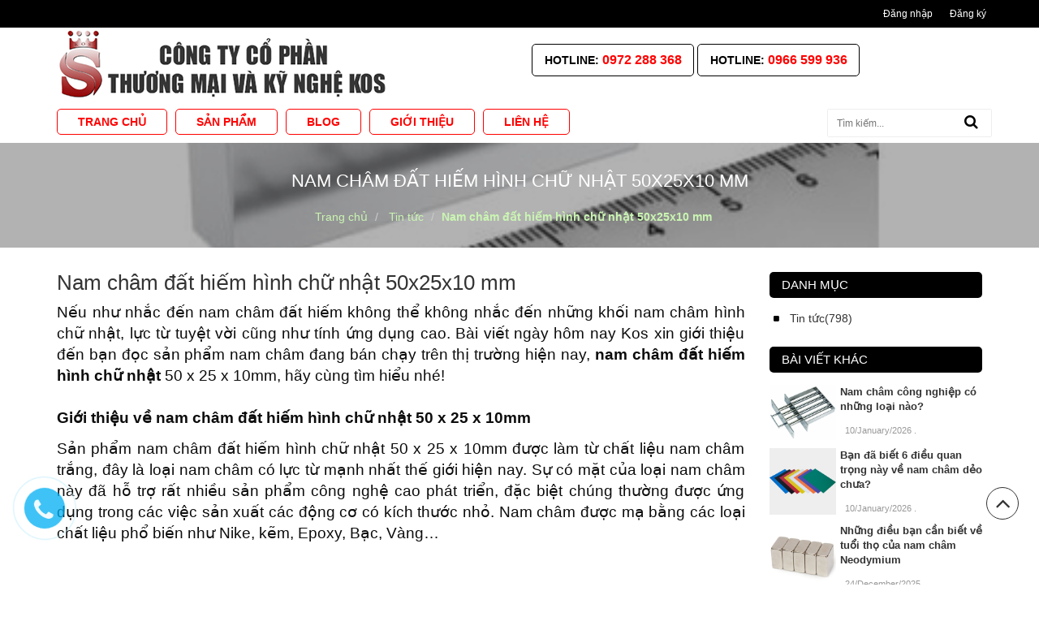

--- FILE ---
content_type: text/html; charset=utf-8
request_url: https://www.vuanamcham.com/nam-cham-dat-hiem-hinh-chu-nhat-50x25x10-mm
body_size: 15052
content:
<!doctype html>
<!--[if lt IE 7]><html class="no-js lt-ie9 lt-ie8 lt-ie7" lang="en"> <![endif]-->
<!--[if IE 7]><html class="no-js lt-ie9 lt-ie8" lang="en"> <![endif]-->
<!--[if IE 8]><html class="no-js lt-ie9" lang="en"> <![endif]-->
<!--[if IE 9 ]><html class="ie9 no-js"> <![endif]-->
<!--[if (gt IE 9)|!(IE)]><!--> <html> <!--<![endif]-->
<html lang="vi">
	<head>
		<meta name="google-site-verification" content="6lN0sAMMGoyqtu8RZia-0kvVDMEsKoKF0B12wehn2fE" />
		<meta name="google-site-verification" content="gecPHF6jvRU7p4-QnhbGYakuUiW0y-ffNRrevohLfuQ" />
		<!-- Google Tag Manager -->
		<script>(function(w,d,s,l,i){w[l]=w[l]||[];w[l].push({'gtm.start':
															  new Date().getTime(),event:'gtm.js'});var f=d.getElementsByTagName(s)[0],
	j=d.createElement(s),dl=l!='dataLayer'?'&l='+l:'';j.async=true;j.src=
		'https://www.googletagmanager.com/gtm.js?id='+i+dl;f.parentNode.insertBefore(j,f);
									})(window,document,'script','dataLayer','GTM-TDRZ5RS');</script>
		<!-- End Google Tag Manager -->

		<!-- Basic page needs ================================================== -->
		<meta charset="utf-8">

		<!-- Title and description ================================================== -->
		<title>
			Nam châm đất hiếm hình chữ nhật 50x25x10 mm &ndash; Vua Nam Châm
		</title>

		
		<meta name="description" content="Nếu như nhắc đến nam ch&#226;m đất hiếm kh&#244;ng thể kh&#244;ng nhắc đến những khối nam ch&#226;m h&#236;nh chữ nhật, lực từ tuyệt vời cũng như t&#237;nh ứng dụng cao. B&#224;i viết ng&#224;y h&#244;m nay Kos xin giới thiệu đến bạn đọc sản phẩm nam ch&#226;m đang b&#225;n chạy tr&#234;n thị trường hiện nay, nam ch&#226;m đất hiếm h&#236;nh chữ nhật 50 x 25 x 10mm, h&#227;y c&#249;ng t&#236;m hiểu">
		

		<!-- Product meta ================================================== -->
		

  <meta property="og:url" content="https://www.vuanamcham.com/nam-cham-dat-hiem-hinh-chu-nhat-50x25x10-mm">
  <meta property="og:site_name" content="Vua Nam Châm">


		<!-- Helpers ================================================== -->
		<link rel="canonical" href="https://www.vuanamcham.com/nam-cham-dat-hiem-hinh-chu-nhat-50x25x10-mm">
		<meta name="viewport" content="width=device-width,initial-scale=1">

		<!-- Favicon -->
		<link rel="shortcut icon" href="//bizweb.dktcdn.net/100/202/907/themes/524023/assets/favicon.png?1763463282202" type="image/x-icon" />

		<!-- Styles -->
		<link href="//bizweb.dktcdn.net/100/202/907/themes/524023/assets/bootstrap.min.css?1763463282202" rel="stylesheet" type="text/css" media="all" />
<link href="//bizweb.dktcdn.net/100/202/907/themes/524023/assets/blogmate.css?1763463282202" rel="stylesheet" type="text/css" media="all" />
<link href="//bizweb.dktcdn.net/100/202/907/themes/524023/assets/style.css?1763463282202" rel="stylesheet" type="text/css" media="all" />

<link href="//bizweb.dktcdn.net/100/202/907/themes/524023/assets/libs.css?1763463282202" rel="stylesheet" type="text/css" media="all" />


<link href="//fonts.googleapis.com/css?family=Open+Sans:300italic,400italic,600italic,700italic,800italic,300,700,800,400,600" rel="stylesheet" type="text/css" media="all" />
<link href="//bizweb.dktcdn.net/100/202/907/themes/524023/assets/font-awesome.min.css?1763463282202" rel="stylesheet" type="text/css" media="all" />
<link rel="stylesheet" href="https://maxcdn.bootstrapcdn.com/font-awesome/4.6.3/css/font-awesome.min.css">
<link href="//bizweb.dktcdn.net/100/202/907/themes/524023/assets/jgrowl.css?1763463282202" rel="stylesheet" type="text/css" media="all" />
<link href="//bizweb.dktcdn.net/100/202/907/themes/524023/assets/responsive.css?1763463282202" rel="stylesheet" type="text/css" media="all" />
<link href="//bizweb.dktcdn.net/100/202/907/themes/524023/assets/style_update.scss.css?1763463282202" rel="stylesheet" type="text/css" media="all" />
		<!-- Header hook for plugins ================================================== -->
		<script>
	var Bizweb = Bizweb || {};
	Bizweb.store = 'namchamvietnam.mysapo.net';
	Bizweb.id = 202907;
	Bizweb.theme = {"id":524023,"name":"Thực phẩm Xanh","role":"main"};
	Bizweb.template = 'article';
	if(!Bizweb.fbEventId)  Bizweb.fbEventId = 'xxxxxxxx-xxxx-4xxx-yxxx-xxxxxxxxxxxx'.replace(/[xy]/g, function (c) {
	var r = Math.random() * 16 | 0, v = c == 'x' ? r : (r & 0x3 | 0x8);
				return v.toString(16);
			});		
</script>
<script>
	(function () {
		function asyncLoad() {
			var urls = ["//static.zotabox.com/1/1/11b9758c3db25f8fe158ed348785bc28/widgets.js?store=namchamvietnam.mysapo.net","//static.zotabox.com/1/1/11b9758c3db25f8fe158ed348785bc28/widgets.js?store=namchamvietnam.mysapo.net","//static.zotabox.com/1/1/11b9758c3db25f8fe158ed348785bc28/widgets.js?store=namchamvietnam.mysapo.net"];
			for (var i = 0; i < urls.length; i++) {
				var s = document.createElement('script');
				s.type = 'text/javascript';
				s.async = true;
				s.src = urls[i];
				var x = document.getElementsByTagName('script')[0];
				x.parentNode.insertBefore(s, x);
			}
		};
		window.attachEvent ? window.attachEvent('onload', asyncLoad) : window.addEventListener('load', asyncLoad, false);
	})();
</script>


<script>
	window.BizwebAnalytics = window.BizwebAnalytics || {};
	window.BizwebAnalytics.meta = window.BizwebAnalytics.meta || {};
	window.BizwebAnalytics.meta.currency = 'VND';
	window.BizwebAnalytics.tracking_url = '/s';

	var meta = {};
	
	meta.article = {"id": 2274640};
	
	
	for (var attr in meta) {
	window.BizwebAnalytics.meta[attr] = meta[attr];
	}
</script>

	
		<script src="/dist/js/stats.min.js?v=96f2ff2"></script>
	



<script>
  (function(i,s,o,g,r,a,m){i['GoogleAnalyticsObject']=r;i[r]=i[r]||function(){
  (i[r].q=i[r].q||[]).push(arguments)},i[r].l=1*new Date();a=s.createElement(o),
  m=s.getElementsByTagName(o)[0];a.async=1;a.src=g;m.parentNode.insertBefore(a,m)
  })(window,document,'script','https://www.google-analytics.com/analytics.js','ga');

  ga('create', 'UA-103563301-1', 'auto');
  ga('send', 'pageview');

</script>
<script>

	window.enabled_enhanced_ecommerce = false;

</script>






<script>
	var eventsListenerScript = document.createElement('script');
	eventsListenerScript.async = true;
	
	eventsListenerScript.src = "/dist/js/store_events_listener.min.js?v=1b795e9";
	
	document.getElementsByTagName('head')[0].appendChild(eventsListenerScript);
</script>






		<!--[if lt IE 9]>
<script src="http://html5shim.googlecode.com/svn/trunk/html5.js"></script>
<script src="http://css3-mediaqueries-js.googlecode.com/svn/trunk/css3-mediaqueries.js"></script>
<![endif]-->
		<!--[if IE 7]>
<link href="//bizweb.dktcdn.net/100/202/907/themes/524023/assets/font-awesome-ie7.css?1763463282202" rel="stylesheet" type="text/css" media="all" />
<![endif]-->
		<!--[if lt IE 9]>
<script src="//html5shiv.googlecode.com/svn/trunk/html5.js" type="text/javascript"></script>
<![endif]-->

		<!-- Scripts -->
		<script src="//bizweb.dktcdn.net/100/202/907/themes/524023/assets/jquery.min.js?1763463282202" type="text/javascript"></script>
	


		

		<link href="//bizweb.dktcdn.net/100/202/907/themes/524023/assets/cf-stylesheet.css?1763463282202" rel="stylesheet" type="text/css" media="all" />

		<!-- Global site tag (gtag.js) - Google Ads: 776300284 -->
		<script async src="https://www.googletagmanager.com/gtag/js?id=AW-776300284"></script>
		<script>
			window.dataLayer = window.dataLayer || [];
			function gtag(){dataLayer.push(arguments);}
			gtag('js', new Date());

			gtag('config', 'AW-776300284');
		</script>


		<script>
			gtag('event', 'page_view', {
				'send_to': 'AW-776300284',
				'user_id': 'replace with value'
			});
		</script>

	</head>
	<body id="nam-cham-dat-hiem-hinh-chu-nhat-50x25x10-mm" class="  cms-index-index cms-home-page" >
		<header>
	<div class="header-container">
		<div class="header-top">
			<div class="container">
				<div class="row">
					<div class="col-sm-4 col-xs-6">
						<div class="top-menu hidden-sm hidden-xs">
							<ul class="links">
   
</ul>	
						</div>
						
					</div>

					<div class="col-sm-8 col-xs-6">
						<div class="row">
							<div class="toplinks">

								
								<div class="links">	
									<div><span><a href="/account/login" id="customer_login_link">Đăng nhập</a></span></div>
									<div><span><a href="/account/register" id="customer_register_link">Đăng ký</a></span></div>
								</div>	
								
							</div>
							<!-- links -->
						</div>
					</div>
				</div>
			</div>
		</div>
	</div>
	<div class="header-middle">  
		<div class="container">
			<div class="row">
				<div class="col-lg-6 col-md-6">
					<!-- Header Logo -->
					<div class="logo">
						<a title="Vua Nam Châm" href="/">
							
							<img alt="Vua Nam Châm" src="//bizweb.dktcdn.net/100/202/907/themes/524023/assets/logo.png?1763463282202">
							
						</a>
					</div>
					<!-- End Header Logo -->
				</div>
				
				<div class="col-lg-6 col-md-6 hidden-sm">
					<div class="hotline-box"> Hotline:  <a href="tel:0972 288 368"> 0972 288 368 </a> </div>
					<div class="hotline-box hotline-box2"> Hotline:  <a href="tel:0966 599 936"> 0966 599 936 </a> </div>
				</div>
				
				
				
			</div>
		</div>
	</div>
	<div class="header-nav">   
		<div class="container">
			<div class="row">
				<div class="col-lg-12">
					<nav>
         <!-- mobile-menu -->
        <div class="hidden-desktop" id="mobile-menu">
          <ul class="navmenu">
            <li>
              <div class="menutop">
                <div class="toggle"> <span class="icon-bar"></span> <span class="icon-bar"></span> <span class="icon-bar"></span></div>
                <h2>Menu</h2>
              </div>
              <ul style="display:none;" class="submenu">
				   <li>
					   <ul class="topnav">
                
                  
                  <li class="level0 level-top parent"> <a class="level-top" href="/"> <span>Trang chủ</span> </a> </li>
                  
                
                  
                   <li class="level0 level-top parent"><a class="level-top" href="/collections/all"> <span>Sản phẩm</span> </a>
                    <ul class="level0">
                      
                        
						<li class="level1"> <a href="/nam-cham-vinh-cuu-ma-niken-1"> <span>Nam Châm Vĩnh Cửu</span> </a>
                        <ul class="level1">
                          
                          <li class="level2"><a href="/nam-cham-vinh-cuu-ma-niken-hinh-khoi-vuong"><span>Nam châm vĩnh cữu mạ niken hình khối vuông</span></a></li>
                          
                          <li class="level2"><a href="/nam-cham-vinh-cuu-ma-niken-hinh-khoi-chu-nhat"><span>Nam châm vĩnh cửu mạ niken hình khối chữ nhật</span></a></li>
                          
                          <li class="level2"><a href="/nam-cham-vinh-cuu-ma-niken-hinh-tru-tron"><span>Nam châm vĩnh cửu mạ niken hình trụ tròn</span></a></li>
                          
                        </ul>
						</li>
                        
                      
                        
                        <li class="level1"> <a href="/nam-cham-vinh-cuu-ferrite-nam-cham-den"> <span>Nam Châm Ferrite</span> </a>
                        
                      
                        
                        <li class="level1"> <a href="/nam-cham-nang-tay-gat"> <span>Nam Châm Nâng Tay Gạt</span> </a>
                        
                      
                        
                        <li class="level1"> <a href="/nam-cham-ung-dung"> <span>Nam châm ứng dụng</span> </a>
                        
                      
                        
                        <li class="level1"> <a href="/nam-cham-deo"> <span>Nam châm dẻo</span> </a>
                        
                      
                        
                        <li class="level1"> <a href="/nam-cham-thanh-nam-cham-bo-loc"> <span>Nam châm thanh - Nam châm bộ lọc</span> </a>
                        
                      
                    </ul>
                   </li>
                  
                
                  
                  <li class="level0 level-top parent"> <a class="level-top" href="/tin-tuc"> <span>Blog</span> </a> </li>
                  
                
                  
                  <li class="level0 level-top parent"> <a class="level-top" href="/gioi-thieu"> <span>Giới thiệu</span> </a> </li>
                  
                
                  
                  <li class="level0 level-top parent"> <a class="level-top" href="/lien-he"> <span>Liên hệ</span> </a> </li>
                  
                
					   </ul>
               </li>
              </ul>
            </li>
          </ul>
        </div>
        <!--End mobile-menu -->
		  
        <ul id="nav" class="hidden-sm hidden-xs">
          
			
			
			
			
          
          <li class="level0 parent "><a href="/"><span>Trang chủ</span></a></li>
          
          
			
			
			
			
          			
          <li class="level0 parent drop-menu "><a href="/collections/all"><span>Sản phẩm</span></a>			  
			
			
            <ul class="level1">
              
              
              <li class="level1 parent"><a href="/nam-cham-vinh-cuu-ma-niken-1"><span>Nam Châm Vĩnh Cửu</span></a>
                <ul class="level2 right-sub">
                  
                  <li class="level2"><a href="/nam-cham-vinh-cuu-ma-niken-hinh-khoi-vuong"><span>Nam châm vĩnh cữu mạ niken hình khối vuông</span></a></li>
                  
                  <li class="level2"><a href="/nam-cham-vinh-cuu-ma-niken-hinh-khoi-chu-nhat"><span>Nam châm vĩnh cửu mạ niken hình khối chữ nhật</span></a></li>
                  
                  <li class="level2"><a href="/nam-cham-vinh-cuu-ma-niken-hinh-tru-tron"><span>Nam châm vĩnh cửu mạ niken hình trụ tròn</span></a></li>
                  
                </ul> 
              </li>
              
              
              
              <li class="level1"><a href="/nam-cham-vinh-cuu-ferrite-nam-cham-den"><span>Nam Châm Ferrite</span></a></li>
              
              
              
              <li class="level1"><a href="/nam-cham-nang-tay-gat"><span>Nam Châm Nâng Tay Gạt</span></a></li>
              
              
              
              <li class="level1"><a href="/nam-cham-ung-dung"><span>Nam châm ứng dụng</span></a></li>
              
              
              
              <li class="level1"><a href="/nam-cham-deo"><span>Nam châm dẻo</span></a></li>
              
              
              
              <li class="level1"><a href="/nam-cham-thanh-nam-cham-bo-loc"><span>Nam châm thanh - Nam châm bộ lọc</span></a></li>
              
              
            </ul>
			
          </li>
          
          
			
			
			
			
          
          <li class="level0 parent "><a href="/tin-tuc"><span>Blog</span></a></li>
          
          
			
			
			
			
          
          <li class="level0 parent "><a href="/gioi-thieu"><span>Giới thiệu</span></a></li>
          
          
			
			
			
			
          
          <li class="level0 parent "><a href="/lien-he"><span>Liên hệ</span></a></li>
          
          
        </ul>
        
		<div class="search-box pull-right">
				  <form action="/search" method="get" id="search_mini_form">
					<input type="text" placeholder="Tìm kiếm..." value="" maxlength="70" name="query" id="search">
					<button class="btn btn-default  search-btn-bg"> <span class="fa fa-search"></span>&nbsp;</button>
				  </form>
		</div>	
      
	</nav>
				</div>
			</div>
		</div>	
	</div>  

	
</header>

		






    <div style="background-image: url( //bizweb.dktcdn.net/thumb/large/100/202/907/articles/nam-cham-n52-ddb71492-29d6-4410-8df8-5050204c7244.jpg?v=1624335270233 );" class="page_header" >
   
	<div class="page_header_bg">
		<div class="container">
			<div class="row">
				<div class="col-md-12">
					<h2 class="cat-heading">Nam châm đất hiếm hình chữ nhật 50x25x10 mm</h2>
					<div class="breadcrumbs">	
		  <div class="inner">
			<ul class="breadcrumb">					
					<li class="home">
						<a href="/" ><span>Trang chủ</span></a>
						<span><!-- <i class="fa fa-angle-right"></i> -->  </span>
					</li>
					
					<li >
						<a href="/tin-tuc"><span >Tin tức</span></a>						
						<span><!-- <i class="fa fa-angle-right"></i> --></span>

					</li>
					<li><strong >Nam châm đất hiếm hình chữ nhật 50x25x10 mm</strong></li>
					
				</ul>
		  </div>
		
</div>
				</div>	
			</div>
		</div>
	</div>	
</div>

<section class="main-container col2-right-layout">
  <div class="main container">
    <div class="row">
      <div class="col-main col-sm-9">
        <div class="blog-wrapper" id="main">
          <div class="site-content" id="primary">
            <div role="main" id="content">
              <article class="blog_entry clearfix wow bounceInLeft animated">
                <header class="blog_entry-header clearfix">
                  <div class="blog_entry-header-inner">
                    <h2 class="blog_entry-title">Nam châm đất hiếm hình chữ nhật 50x25x10 mm</h2>
                  </div>
                  <!--blog_entry-header-inner-->
                  <div class="entry-content news_details_page_content">
                    <p style="text-align:justify"><span style="font-size:12pt"><span style="font-family:&quot;Times New Roman&quot;,serif"><span style="font-size:14.0pt"><span style="color:#0d0d0d">Nếu như nhắc đến nam châm đất hiếm không thể không nhắc đến những khối nam châm hình chữ nhật, lực từ tuyệt vời cũng như tính ứng dụng cao. Bài viết ngày hôm nay Kos xin giới thiệu đến bạn đọc sản phẩm nam châm đang bán chạy trên thị trường hiện nay, <b>nam châm đất hiếm hình chữ nhật</b> 50 x 25 x 10mm, hãy cùng tìm hiểu nhé!</span></span></span></span></p>
<h2 style="text-align: justify;"><span style="font-size:12pt"><span style="font-family:&quot;Times New Roman&quot;,serif"><b><span style="font-size:14.0pt"><span style="color:#0d0d0d">Giới thiệu về nam châm đất hiếm hình chữ nhật 50 x 25 x 10mm</span></span></b></span></span></h2>
<p style="text-align:justify"><span style="font-size:12pt"><span style="font-family:&quot;Times New Roman&quot;,serif"><span style="font-size:14.0pt"><span style="color:#0d0d0d">Sản phẩm nam châm đất hiếm hình chữ nhật 50 x 25 x 10mm được làm từ chất liệu nam châm trắng, đây là loại nam châm có lực từ mạnh nhất thế giới hiện nay. Sự có mặt của loại nam châm này đã hỗ trợ rất nhiều sản phẩm công nghệ cao phát triển, đặc biệt chúng thường được ứng dụng trong các việc sản xuất các động cơ có kích thước nhỏ. Nam châm được mạ bằng các loại chất liệu phổ biến như Nike, kẽm, Epoxy, Bạc, Vàng…</span></span></span></span></p>
<p style="text-align:justify"><span style="font-size:12pt"><span style="font-family:&quot;Times New Roman&quot;,serif"><span style="font-size:14.0pt"><span style="color:#0d0d0d"><img data-thumb="original" src="//bizweb.dktcdn.net/100/202/907/products/niken-50x25x10.jpg?v=1504061113550" /></span></span></span></span></p>
<p style="text-align:justify"><span style="font-size:12pt"><span style="font-family:&quot;Times New Roman&quot;,serif"><span style="font-size:14.0pt"><span style="color:#0d0d0d">Nam châm này có lực từ rất mạnh, mạnh nhất trong các loại nam châm hiện nay trên thị trường, có độ kháng từ cao và được sử dụng rộng rãi trong các ngành công nghiệp.</span></span></span></span></p>
<p style="text-align:justify"><span style="font-size:12pt"><span style="font-family:&quot;Times New Roman&quot;,serif"><b><span style="font-size:14.0pt"><span style="color:#0d0d0d">Ứng dụng của Ưu điểm của nam châm đất hiếm hình chữ nhật 50 x 25 x 10mm</span></span></b></span></span></p>
<p style="text-align:justify"><span style="font-size:12pt"><span style="font-family:&quot;Times New Roman&quot;,serif"><span style="font-size:14.0pt"><span style="color:#0d0d0d">Nhờ vào lực từ và kết cấu của mình cho nên Ưu điểm của nam châm đất hiếm hình chữ nhật 50 x 25 x 10mm có những ứng dụng cụ thể như sau:</span></span></span></span></p>
<p style="text-align:justify"><span style="font-size:12pt"><span style="font-family:&quot;Times New Roman&quot;,serif"><span style="font-size:14.0pt"><span style="color:#0d0d0d">Được sử dụng trong công nghệ điện tử, xe hơi, lọc hoá dầu, trong sản xuất hạt nhân, thiết bị âm thanh, hệ thống điều trị bệnh, là thành phần trong các thiết bị tiết kiệm năng lượng cho xe máy và xe hơi…</span></span></span></span></p>
<p style="text-align:justify"><span style="font-size:12pt"><span style="font-family:&quot;Times New Roman&quot;,serif"><span style="font-size:14.0pt"><span style="color:#0d0d0d"><img data-thumb="original" src="//bizweb.dktcdn.net/100/202/907/products/niken-50x25x10-v1-jpg.jpg?v=1504061113550" /></span></span></span></span></p>
<p style="text-align:justify"><span style="font-size:12pt"><span style="font-family:&quot;Times New Roman&quot;,serif"><span style="font-size:14.0pt"><span style="color:#0d0d0d">Trong đời sống nam châm này cũng có rất nhiều ứng dụng, kể đến như sản xuất thiết bị âm thanh, thiết bị điện, máy phát điện, đồng hồ đo, công nghệ y tế, đặc biệt là những vật dụng có hiệu năng cao…</span></span></span></span></p>
<p style="text-align:justify"><span style="font-size:12pt"><span style="font-family:&quot;Times New Roman&quot;,serif"><b><span style="font-size:14.0pt"><span style="color:#0d0d0d">Lựa chọn nam châm đất hiếm hình chữ nhật 50 x 25 x 10mm ở đâu chất lượng?</span></span></b></span></span></p>
<p style="text-align:justify"><span style="font-size:12pt"><span style="font-family:&quot;Times New Roman&quot;,serif"><span style="font-size:14.0pt"><span style="color:#0d0d0d">Nếu các bạn đang có nhu cầu lựa chọn ưu điểm của nam châm đất hiếm hình chữ nhật 50 x 25 x 10mm hãy đến ngay với Kos, là đơn vị cung cấp nam châm hàng đầu trên thị trường hiện nay chúng tôi cam kết sẽ mang đến cho các bạn những sản phẩm nam châm hình chữ nhật chất lượng, giá cả phải chăng nhất.</span></span></span></span></p>
<p style="text-align:justify"><span style="font-size:12pt"><span style="font-family:&quot;Times New Roman&quot;,serif"><span style="font-size:14.0pt"><span style="color:#0d0d0d">Bên cạnh đó chúng tôi cũng sẽ tư vấn cho quý khách hàng cách dùng sao cho phát huy hết tính năng của sản phẩm.</span></span></span></span></p>
<p style="text-align:justify"><span style="font-size:12pt"><span style="font-family:&quot;Times New Roman&quot;,serif"><span style="font-size:14.0pt"><span style="color:#0d0d0d">Hy vọng những chia sẻ trên đây sẽ giúp các bạn hiểu hơn về Ưu điểm của nam châm đất hiếm hình chữ nhật 50 x 25 x 10mm, để được tư vấn chi tiết hơn hãy đến với Kos, cảm ơn các bạn đã quan tâm đến chia sẻ.</span></span></span></span></p>
<p>&nbsp;</p>
                  </div>
					<div class="fb-comments" data-href="https://www.vuanamcham.com/nam-cham-dat-hiem-hinh-chu-nhat-50x25x10-mm" data-width="100%" data-numposts="5"></div>
                </header>
                <footer class="entry-meta"><a rel="category tag" title="Tin tức" href="/tin-tuc">Tin tức</a> | <span class="author">Nguyễn Thành Chung</span> |
                  <time datetime="22/June/2021" class="entry-date">22/June/2021</time>
                </footer>
              </article>
              
              <div class="comment-content" id="comments">
                
                <div class="comments-form-wrapper comment-form clearfix">
                  <h3 id="add-comment-title" class="comment-box-title">Viết bình luận</h3>
                  <form method="post" action="/posts/nam-cham-dat-hiem-hinh-chu-nhat-50x25x10-mm/comments" id="article_comments" accept-charset="UTF-8"><input name="FormType" type="hidden" value="article_comments"/><input name="utf8" type="hidden" value="true"/><input type="hidden" id="Token-ac8eafd77fe94d779d5ca9a332796433" name="Token" /><script src="https://www.google.com/recaptcha/api.js?render=6Ldtu4IUAAAAAMQzG1gCw3wFlx_GytlZyLrXcsuK"></script><script>grecaptcha.ready(function() {grecaptcha.execute("6Ldtu4IUAAAAAMQzG1gCw3wFlx_GytlZyLrXcsuK", {action: "article_comments"}).then(function(token) {document.getElementById("Token-ac8eafd77fe94d779d5ca9a332796433").value = token});});</script>
				  <div class="no-padding">
						
								
						
				  </div>
                  
                    <div class="field">
                      <label>Họ và Tên<em class="required">*</em></label>
                      <input type="text" class="input-text" title="Tên" id="user" name="Author" value="" required>
                    </div>
                    <div class="field">
                      <label>Email<em class="required">*</em></label>
                      <input class="input-text" title="Email" id="email" type="email" name="Email" value="" required>
                    </div>
                    <div class="clear"></div>
                    <div class="field aw-blog-comment-area">
                      <label for="comment">Bình luận<em class="required">*</em></label>
                      <textarea rows="5" cols="50" class="input-text" title="Bình luận" id="comment" name="Body" required></textarea>
                    </div>
                    <div style="width:96%" class="button-set">
                      <input type="hidden" value="1" name="blog_id">
                      <button type="submit" class="bnt-comment"><span><span>Gửi</span></span></button>
                    </div>
                  </form>
                </div>
              </div>
              
            </div>
          </div>
        </div>
      </div>
      <aside class="col-right sidebar col-sm-3">
<div role="complementary" class="widget_wrapper13" id="secondary">
  <div class="box-menu widget widget__sidebar" id="categories-2">
    <h3 class="widget-title">Danh mục</h3>
    <ul>
      
      <li class="cat-item"><a href="/tin-tuc">Tin tức(798)</a></li>
                    
    </ul>
  </div>
	
  <div class="popular-posts widget widget__sidebar" id="recent-posts-4">
    <h3 class="widget-title">Bài viết khác </h3>
    <div class="widget-content">
      <ul class="posts-list unstyled clearfix">
        
        <li>
          <figure class="featured-thumb col-xs-4 no-padding"> 
            <a href="/nam-cham-cong-nghiep-co-nhung-loai-nao-1">
                                 
                    <a href="/nam-cham-cong-nghiep-co-nhung-loai-nao-1"><img src="//bizweb.dktcdn.net/thumb/medium/100/202/907/articles/nam-cham-luoi-loc-tach-sat-1d10302b-61c2-44b7-9957-9b6be75376ad.png?v=1768038907647" /></a>
                                          
            </a> 
          </figure>
		  <div class="col-xs-8 no-padding">	
			  <!--featured-thumb-->
			  <h4><a title="Pellentesque posuere" href="/nam-cham-cong-nghiep-co-nhung-loai-nao-1">Nam châm công nghiệp có những loại nào?</a></h4>
			  <p class="post-meta"><i class="icon-calendar"></i>
				<time datetime="10/January/2026" class="entry-date">10/January/2026</time>
				.</p>
			</div>	  
        </li>
        
        <li>
          <figure class="featured-thumb col-xs-4 no-padding"> 
            <a href="/ban-da-biet-6-dieu-quan-trong-nay-ve-nam-cham-deo-chua">
                                 
                    <a href="/ban-da-biet-6-dieu-quan-trong-nay-ve-nam-cham-deo-chua"><img src="//bizweb.dktcdn.net/thumb/medium/100/202/907/articles/nam-cham-deo-tam-a4.jpg?v=1768038436397" /></a>
                                          
            </a> 
          </figure>
		  <div class="col-xs-8 no-padding">	
			  <!--featured-thumb-->
			  <h4><a title="Pellentesque posuere" href="/ban-da-biet-6-dieu-quan-trong-nay-ve-nam-cham-deo-chua">Bạn đã biết 6 điều quan trọng này về nam châm dẻo chưa?</a></h4>
			  <p class="post-meta"><i class="icon-calendar"></i>
				<time datetime="10/January/2026" class="entry-date">10/January/2026</time>
				.</p>
			</div>	  
        </li>
        
        <li>
          <figure class="featured-thumb col-xs-4 no-padding"> 
            <a href="/nhung-dieu-ban-can-biet-ve-tuoi-tho-cua-nam-cham-neodymium">
                                 
                    <a href="/nhung-dieu-ban-can-biet-ve-tuoi-tho-cua-nam-cham-neodymium"><img src="//bizweb.dktcdn.net/thumb/medium/100/202/907/articles/nam-cham-vien-70x25x10-7c799874-c512-483f-a184-ddea646f3b51.jpg?v=1766552299057" /></a>
                                          
            </a> 
          </figure>
		  <div class="col-xs-8 no-padding">	
			  <!--featured-thumb-->
			  <h4><a title="Pellentesque posuere" href="/nhung-dieu-ban-can-biet-ve-tuoi-tho-cua-nam-cham-neodymium">Những điều bạn cần biết về tuổi thọ của nam châm Neodymium</a></h4>
			  <p class="post-meta"><i class="icon-calendar"></i>
				<time datetime="24/December/2025" class="entry-date">24/December/2025</time>
				.</p>
			</div>	  
        </li>
        
        <li>
          <figure class="featured-thumb col-xs-4 no-padding"> 
            <a href="/nam-cham-chiu-nhiet-duoc-su-dung-trong-nganh-cong-nghiep-nhu-the-nao">
                                 
                    <a href="/nam-cham-chiu-nhiet-duoc-su-dung-trong-nganh-cong-nghiep-nhu-the-nao"><img src="//bizweb.dktcdn.net/thumb/medium/100/202/907/articles/namcham-7beb5ad4-ec0b-45fc-978f-75e95384b154.jpg?v=1766552569027" /></a>
                                          
            </a> 
          </figure>
		  <div class="col-xs-8 no-padding">	
			  <!--featured-thumb-->
			  <h4><a title="Pellentesque posuere" href="/nam-cham-chiu-nhiet-duoc-su-dung-trong-nganh-cong-nghiep-nhu-the-nao">Nam châm chịu nhiệt được sử dụng trong ngành công nghiệp như thế nào?</a></h4>
			  <p class="post-meta"><i class="icon-calendar"></i>
				<time datetime="24/December/2025" class="entry-date">24/December/2025</time>
				.</p>
			</div>	  
        </li>
        
        <li>
          <figure class="featured-thumb col-xs-4 no-padding"> 
            <a href="/cach-chon-mua-nam-cham-tay-gat-chat-luong">
                                 
                    <a href="/cach-chon-mua-nam-cham-tay-gat-chat-luong"><img src="//bizweb.dktcdn.net/thumb/medium/100/202/907/articles/nam-cham-nang-10000kg.jpg?v=1765360391210" /></a>
                                          
            </a> 
          </figure>
		  <div class="col-xs-8 no-padding">	
			  <!--featured-thumb-->
			  <h4><a title="Pellentesque posuere" href="/cach-chon-mua-nam-cham-tay-gat-chat-luong">Cách chọn mua nam châm tay gạt chất lượng</a></h4>
			  <p class="post-meta"><i class="icon-calendar"></i>
				<time datetime="10/December/2025" class="entry-date">10/December/2025</time>
				.</p>
			</div>	  
        </li>
        
        <li>
          <figure class="featured-thumb col-xs-4 no-padding"> 
            <a href="/cach-chon-nam-cham-deo-tiet-kiem">
                                 
                    <a href="/cach-chon-nam-cham-deo-tiet-kiem"><img src="//bizweb.dktcdn.net/thumb/medium/100/202/907/articles/nam-cham-deo-97f438e6-f453-4763-b41c-45c714087ef3.jpg?v=1765359896860" /></a>
                                          
            </a> 
          </figure>
		  <div class="col-xs-8 no-padding">	
			  <!--featured-thumb-->
			  <h4><a title="Pellentesque posuere" href="/cach-chon-nam-cham-deo-tiet-kiem">Cách chọn nam châm dẻo tiết kiệm</a></h4>
			  <p class="post-meta"><i class="icon-calendar"></i>
				<time datetime="10/December/2025" class="entry-date">10/December/2025</time>
				.</p>
			</div>	  
        </li>
        
        <li>
          <figure class="featured-thumb col-xs-4 no-padding"> 
            <a href="/nhung-ung-dung-quan-trong-cua-nam-cham-trang">
                                 
                    <a href="/nhung-ung-dung-quan-trong-cua-nam-cham-trang"><img src="//bizweb.dktcdn.net/thumb/medium/100/202/907/articles/gia-nam-cham-trang-5.jpg?v=1764148417163" /></a>
                                          
            </a> 
          </figure>
		  <div class="col-xs-8 no-padding">	
			  <!--featured-thumb-->
			  <h4><a title="Pellentesque posuere" href="/nhung-ung-dung-quan-trong-cua-nam-cham-trang">Những ứng dụng quan trọng của nam châm trắng</a></h4>
			  <p class="post-meta"><i class="icon-calendar"></i>
				<time datetime="26/November/2025" class="entry-date">26/November/2025</time>
				.</p>
			</div>	  
        </li>
        
        <li>
          <figure class="featured-thumb col-xs-4 no-padding"> 
            <a href="/nhung-thong-tin-can-biet-ve-nam-cham-vinh-cuu-ma-niken">
                                 
                    <a href="/nhung-thong-tin-can-biet-ve-nam-cham-vinh-cuu-ma-niken"><img src="//bizweb.dktcdn.net/thumb/medium/100/202/907/articles/namcham-4b51cb31-d4d7-402c-8b44-fc84a3e61182.jpg?v=1763976654620" /></a>
                                          
            </a> 
          </figure>
		  <div class="col-xs-8 no-padding">	
			  <!--featured-thumb-->
			  <h4><a title="Pellentesque posuere" href="/nhung-thong-tin-can-biet-ve-nam-cham-vinh-cuu-ma-niken">Những thông tin cần biết về nam châm vĩnh cửu mạ Niken</a></h4>
			  <p class="post-meta"><i class="icon-calendar"></i>
				<time datetime="24/November/2025" class="entry-date">24/November/2025</time>
				.</p>
			</div>	  
        </li>
        
        <li>
          <figure class="featured-thumb col-xs-4 no-padding"> 
            <a href="/kham-pha-tuoi-tho-va-cach-bao-quan-nam-cham-giu-duoc-tu-tinh-lau-dai">
                                 
                    <a href="/kham-pha-tuoi-tho-va-cach-bao-quan-nam-cham-giu-duoc-tu-tinh-lau-dai"><img src="//bizweb.dktcdn.net/thumb/medium/100/202/907/articles/namchamvinhcuu-6a5bc73a-84db-40a3-9a59-f4730b8cf752.jpg?v=1763432484653" /></a>
                                          
            </a> 
          </figure>
		  <div class="col-xs-8 no-padding">	
			  <!--featured-thumb-->
			  <h4><a title="Pellentesque posuere" href="/kham-pha-tuoi-tho-va-cach-bao-quan-nam-cham-giu-duoc-tu-tinh-lau-dai">Khám phá tuổi thọ và cách bảo quản nam châm giữ được từ tính lâu dài</a></h4>
			  <p class="post-meta"><i class="icon-calendar"></i>
				<time datetime="18/November/2025" class="entry-date">18/November/2025</time>
				.</p>
			</div>	  
        </li>
        
        <li>
          <figure class="featured-thumb col-xs-4 no-padding"> 
            <a href="/nam-cham-ferrite-dang-vien-duoc-su-dung-nhu-the-nao">
                                 
                    <a href="/nam-cham-ferrite-dang-vien-duoc-su-dung-nhu-the-nao"><img src="//bizweb.dktcdn.net/thumb/medium/100/202/907/articles/namcham-fe6463da-1aba-4700-b424-d91aa4b7ffd4.jpg?v=1763001390940" /></a>
                                          
            </a> 
          </figure>
		  <div class="col-xs-8 no-padding">	
			  <!--featured-thumb-->
			  <h4><a title="Pellentesque posuere" href="/nam-cham-ferrite-dang-vien-duoc-su-dung-nhu-the-nao">Nam châm Ferrite dạng viên được sử dụng như thế nào?</a></h4>
			  <p class="post-meta"><i class="icon-calendar"></i>
				<time datetime="13/November/2025" class="entry-date">13/November/2025</time>
				.</p>
			</div>	  
        </li>
        
        <li>
          <figure class="featured-thumb col-xs-4 no-padding"> 
            <a href="/tai-sao-nam-cham-ferrite-duoc-su-dung-trong-am-thanh">
                                 
                    <a href="/tai-sao-nam-cham-ferrite-duoc-su-dung-trong-am-thanh"><img src="//bizweb.dktcdn.net/thumb/medium/100/202/907/articles/nam-cham-den-17470e08-ada1-4a27-8820-ffd39319756f.jpg?v=1763001247033" /></a>
                                          
            </a> 
          </figure>
		  <div class="col-xs-8 no-padding">	
			  <!--featured-thumb-->
			  <h4><a title="Pellentesque posuere" href="/tai-sao-nam-cham-ferrite-duoc-su-dung-trong-am-thanh">Tại sao nam châm Ferrite được sử dụng trong âm thanh?</a></h4>
			  <p class="post-meta"><i class="icon-calendar"></i>
				<time datetime="13/November/2025" class="entry-date">13/November/2025</time>
				.</p>
			</div>	  
        </li>
        
        <li>
          <figure class="featured-thumb col-xs-4 no-padding"> 
            <a href="/tai-sao-nen-mua-nam-cham-tai-kos">
                                 
                    <a href="/tai-sao-nen-mua-nam-cham-tai-kos"><img src="//bizweb.dktcdn.net/thumb/medium/100/202/907/articles/namchamvinhcuu-d8064c3b-16d1-4766-83ec-1905670549cc.jpg?v=1762742974530" /></a>
                                          
            </a> 
          </figure>
		  <div class="col-xs-8 no-padding">	
			  <!--featured-thumb-->
			  <h4><a title="Pellentesque posuere" href="/tai-sao-nen-mua-nam-cham-tai-kos">Tại sao nên mua nam châm tại KOS?</a></h4>
			  <p class="post-meta"><i class="icon-calendar"></i>
				<time datetime="10/November/2025" class="entry-date">10/November/2025</time>
				.</p>
			</div>	  
        </li>
        
        <li>
          <figure class="featured-thumb col-xs-4 no-padding"> 
            <a href="/nam-cham-deo-duoc-su-dung-pho-bien-o-nganh-nao">
                                 
                    <a href="/nam-cham-deo-duoc-su-dung-pho-bien-o-nganh-nao"><img src="//bizweb.dktcdn.net/thumb/medium/100/202/907/articles/nam-cham-deo-fb59bcb7-35e8-4646-b3c0-801bf5d703ed.jpg?v=1762742635653" /></a>
                                          
            </a> 
          </figure>
		  <div class="col-xs-8 no-padding">	
			  <!--featured-thumb-->
			  <h4><a title="Pellentesque posuere" href="/nam-cham-deo-duoc-su-dung-pho-bien-o-nganh-nao">Nam châm dẻo được sử dụng phổ biến ở ngành nào?</a></h4>
			  <p class="post-meta"><i class="icon-calendar"></i>
				<time datetime="10/November/2025" class="entry-date">10/November/2025</time>
				.</p>
			</div>	  
        </li>
        
        <li>
          <figure class="featured-thumb col-xs-4 no-padding"> 
            <a href="/nhung-loi-ich-khong-ngo-cua-nam-cham-neodymium-trong-nganh-may">
                                 
                    <a href="/nhung-loi-ich-khong-ngo-cua-nam-cham-neodymium-trong-nganh-may"><img src="//bizweb.dktcdn.net/thumb/medium/100/202/907/articles/namcham2-c5034f57-dd9e-42a4-adda-9f53e489a1fb.jpg?v=1761193704877" /></a>
                                          
            </a> 
          </figure>
		  <div class="col-xs-8 no-padding">	
			  <!--featured-thumb-->
			  <h4><a title="Pellentesque posuere" href="/nhung-loi-ich-khong-ngo-cua-nam-cham-neodymium-trong-nganh-may">Những lợi ích không ngờ của nam châm Neodymium trong ngành may</a></h4>
			  <p class="post-meta"><i class="icon-calendar"></i>
				<time datetime="23/October/2025" class="entry-date">23/October/2025</time>
				.</p>
			</div>	  
        </li>
        
        <li>
          <figure class="featured-thumb col-xs-4 no-padding"> 
            <a href="/loi-ich-va-dia-chi-mua-nam-cham-tach-sat-nganh-cong-nghiep">
                                 
                    <a href="/loi-ich-va-dia-chi-mua-nam-cham-tach-sat-nganh-cong-nghiep"><img src="//bizweb.dktcdn.net/thumb/medium/100/202/907/articles/namcham1-e47a1787-cee7-47db-a739-a4043b2fc3d5.jpg?v=1761193362357" /></a>
                                          
            </a> 
          </figure>
		  <div class="col-xs-8 no-padding">	
			  <!--featured-thumb-->
			  <h4><a title="Pellentesque posuere" href="/loi-ich-va-dia-chi-mua-nam-cham-tach-sat-nganh-cong-nghiep">Lợi ích và địa chỉ mua nam châm tách sắt ngành công nghiệp</a></h4>
			  <p class="post-meta"><i class="icon-calendar"></i>
				<time datetime="23/October/2025" class="entry-date">23/October/2025</time>
				.</p>
			</div>	  
        </li>
        
        <li>
          <figure class="featured-thumb col-xs-4 no-padding"> 
            <a href="/nam-cham-loc-sat-vinh-cuu-hien-nay-co-nhung-loai-nao">
                                 
                    <a href="/nam-cham-loc-sat-vinh-cuu-hien-nay-co-nhung-loai-nao"><img src="//bizweb.dktcdn.net/thumb/medium/100/202/907/articles/namcham1-d7dd2c96-2ecd-483f-b511-b4f5a0b19e17.jpg?v=1761099218943" /></a>
                                          
            </a> 
          </figure>
		  <div class="col-xs-8 no-padding">	
			  <!--featured-thumb-->
			  <h4><a title="Pellentesque posuere" href="/nam-cham-loc-sat-vinh-cuu-hien-nay-co-nhung-loai-nao">Nam châm lọc sắt vĩnh cửu hiện nay có những loại nào?</a></h4>
			  <p class="post-meta"><i class="icon-calendar"></i>
				<time datetime="22/October/2025" class="entry-date">22/October/2025</time>
				.</p>
			</div>	  
        </li>
        
        <li>
          <figure class="featured-thumb col-xs-4 no-padding"> 
            <a href="/nam-cham-dat-hiem-neodymium-co-uu-diem-va-ung-dung-ra-sao">
                                 
                    <a href="/nam-cham-dat-hiem-neodymium-co-uu-diem-va-ung-dung-ra-sao"><img src="//bizweb.dktcdn.net/thumb/medium/100/202/907/articles/nam-cham-neodymium-la-gi-2.jpg?v=1761040115973" /></a>
                                          
            </a> 
          </figure>
		  <div class="col-xs-8 no-padding">	
			  <!--featured-thumb-->
			  <h4><a title="Pellentesque posuere" href="/nam-cham-dat-hiem-neodymium-co-uu-diem-va-ung-dung-ra-sao">Nam châm đất hiếm Neodymium có ưu điểm và ứng dụng ra sao?</a></h4>
			  <p class="post-meta"><i class="icon-calendar"></i>
				<time datetime="21/October/2025" class="entry-date">21/October/2025</time>
				.</p>
			</div>	  
        </li>
        
        <li>
          <figure class="featured-thumb col-xs-4 no-padding"> 
            <a href="/nam-cham-dong-vai-tro-gi-trong-nganh-cong-nghiep-thuc-pham">
                                 
                    <a href="/nam-cham-dong-vai-tro-gi-trong-nganh-cong-nghiep-thuc-pham"><img src="//bizweb.dktcdn.net/thumb/medium/100/202/907/articles/namcham3-0b964d80-a390-41a4-860f-6d1dc6257aed.jpg?v=1759565749727" /></a>
                                          
            </a> 
          </figure>
		  <div class="col-xs-8 no-padding">	
			  <!--featured-thumb-->
			  <h4><a title="Pellentesque posuere" href="/nam-cham-dong-vai-tro-gi-trong-nganh-cong-nghiep-thuc-pham">Nam châm đóng vai trò gì trong ngành công nghiệp thực phẩm?</a></h4>
			  <p class="post-meta"><i class="icon-calendar"></i>
				<time datetime="04/October/2025" class="entry-date">04/October/2025</time>
				.</p>
			</div>	  
        </li>
        
        <li>
          <figure class="featured-thumb col-xs-4 no-padding"> 
            <a href="/nam-cham-neodymium-va-ferrite-loai-nao-manh-hon">
                                 
                    <a href="/nam-cham-neodymium-va-ferrite-loai-nao-manh-hon"><img src="//bizweb.dktcdn.net/thumb/medium/100/202/907/articles/namcham-81cde12f-aa9f-4039-9858-26212debbbf9.jpg?v=1759563608907" /></a>
                                          
            </a> 
          </figure>
		  <div class="col-xs-8 no-padding">	
			  <!--featured-thumb-->
			  <h4><a title="Pellentesque posuere" href="/nam-cham-neodymium-va-ferrite-loai-nao-manh-hon">Nam châm Neodymium và Ferrite: Loại nào mạnh hơn?</a></h4>
			  <p class="post-meta"><i class="icon-calendar"></i>
				<time datetime="04/October/2025" class="entry-date">04/October/2025</time>
				.</p>
			</div>	  
        </li>
        
        <li>
          <figure class="featured-thumb col-xs-4 no-padding"> 
            <a href="/nam-cham-sieu-dan-co-cau-tao-va-nguyen-ly-hoat-dong-ra-sao">
                                 
                    <a href="/nam-cham-sieu-dan-co-cau-tao-va-nguyen-ly-hoat-dong-ra-sao"><img src="//bizweb.dktcdn.net/thumb/medium/100/202/907/articles/nam-cham-sieu-manh-4.jpg?v=1757842793577" /></a>
                                          
            </a> 
          </figure>
		  <div class="col-xs-8 no-padding">	
			  <!--featured-thumb-->
			  <h4><a title="Pellentesque posuere" href="/nam-cham-sieu-dan-co-cau-tao-va-nguyen-ly-hoat-dong-ra-sao">Nam châm siêu dẫn có cấu tạo và nguyên lý hoạt động ra sao?</a></h4>
			  <p class="post-meta"><i class="icon-calendar"></i>
				<time datetime="14/September/2025" class="entry-date">14/September/2025</time>
				.</p>
			</div>	  
        </li>
        
        <li>
          <figure class="featured-thumb col-xs-4 no-padding"> 
            <a href="/nam-cham-moc-treo-la-gi-nguyen-ly-va-ung-dung-thuc-te">
                                 
                    <a href="/nam-cham-moc-treo-la-gi-nguyen-ly-va-ung-dung-thuc-te"><img src="//bizweb.dktcdn.net/thumb/medium/100/202/907/articles/nam-cham-948bf5ed-07c7-49e4-b2bb-6ed278757bd6.png?v=1757842429670" /></a>
                                          
            </a> 
          </figure>
		  <div class="col-xs-8 no-padding">	
			  <!--featured-thumb-->
			  <h4><a title="Pellentesque posuere" href="/nam-cham-moc-treo-la-gi-nguyen-ly-va-ung-dung-thuc-te">Nam châm móc treo là gì? Nguyên lý và ứng dụng thực tế</a></h4>
			  <p class="post-meta"><i class="icon-calendar"></i>
				<time datetime="14/September/2025" class="entry-date">14/September/2025</time>
				.</p>
			</div>	  
        </li>
        
        <li>
          <figure class="featured-thumb col-xs-4 no-padding"> 
            <a href="/nam-cham-alnico-dong-vai-tro-nhu-the-nao-trong-cam-bien-o-to">
                                 
                    <a href="/nam-cham-alnico-dong-vai-tro-nhu-the-nao-trong-cam-bien-o-to"><img src="//bizweb.dktcdn.net/thumb/medium/100/202/907/articles/niken-20x10x2-v3.jpg?v=1757134253340" /></a>
                                          
            </a> 
          </figure>
		  <div class="col-xs-8 no-padding">	
			  <!--featured-thumb-->
			  <h4><a title="Pellentesque posuere" href="/nam-cham-alnico-dong-vai-tro-nhu-the-nao-trong-cam-bien-o-to">Nam châm Alnico đóng vai trò như thế nào trong cảm biến ô tô?</a></h4>
			  <p class="post-meta"><i class="icon-calendar"></i>
				<time datetime="06/September/2025" class="entry-date">06/September/2025</time>
				.</p>
			</div>	  
        </li>
        
        <li>
          <figure class="featured-thumb col-xs-4 no-padding"> 
            <a href="/toan-bo-thong-tin-ban-nen-biet-ve-nam-cham-gom">
                                 
                    <a href="/toan-bo-thong-tin-ban-nen-biet-ve-nam-cham-gom"><img src="//bizweb.dktcdn.net/thumb/medium/100/202/907/articles/nam-cham-den-172b112a-454e-4374-a7d0-224f0408b8fb.jpg?v=1757133745140" /></a>
                                          
            </a> 
          </figure>
		  <div class="col-xs-8 no-padding">	
			  <!--featured-thumb-->
			  <h4><a title="Pellentesque posuere" href="/toan-bo-thong-tin-ban-nen-biet-ve-nam-cham-gom">Toàn bộ thông tin bạn nên biết về nam châm gốm</a></h4>
			  <p class="post-meta"><i class="icon-calendar"></i>
				<time datetime="06/September/2025" class="entry-date">06/September/2025</time>
				.</p>
			</div>	  
        </li>
        
        <li>
          <figure class="featured-thumb col-xs-4 no-padding"> 
            <a href="/dac-diem-ung-dung-va-nhung-luu-y-khi-dung-nam-cham-vinh-cuu-ma-niken">
                                 
                    <a href="/dac-diem-ung-dung-va-nhung-luu-y-khi-dung-nam-cham-vinh-cuu-ma-niken"><img src="//bizweb.dktcdn.net/thumb/medium/100/202/907/articles/niken-100x100x25.jpg?v=1755748105867" /></a>
                                          
            </a> 
          </figure>
		  <div class="col-xs-8 no-padding">	
			  <!--featured-thumb-->
			  <h4><a title="Pellentesque posuere" href="/dac-diem-ung-dung-va-nhung-luu-y-khi-dung-nam-cham-vinh-cuu-ma-niken">Đặc điểm, ứng dụng và những lưu ý khi dùng nam châm vĩnh cửu mạ Niken</a></h4>
			  <p class="post-meta"><i class="icon-calendar"></i>
				<time datetime="21/August/2025" class="entry-date">21/August/2025</time>
				.</p>
			</div>	  
        </li>
        
        <li>
          <figure class="featured-thumb col-xs-4 no-padding"> 
            <a href="/nam-cham-ma-epoxy-va-nam-cham-ferrite-co-gi-khac-nhau">
                                 
                    <a href="/nam-cham-ma-epoxy-va-nam-cham-ferrite-co-gi-khac-nhau"><img src="//bizweb.dktcdn.net/thumb/medium/100/202/907/articles/nam-cham-ferrite-1.jpg?v=1755747595187" /></a>
                                          
            </a> 
          </figure>
		  <div class="col-xs-8 no-padding">	
			  <!--featured-thumb-->
			  <h4><a title="Pellentesque posuere" href="/nam-cham-ma-epoxy-va-nam-cham-ferrite-co-gi-khac-nhau">Nam Châm Mạ Epoxy và nam châm Ferrite có gì khác nhau?</a></h4>
			  <p class="post-meta"><i class="icon-calendar"></i>
				<time datetime="21/August/2025" class="entry-date">21/August/2025</time>
				.</p>
			</div>	  
        </li>
        
        <li>
          <figure class="featured-thumb col-xs-4 no-padding"> 
            <a href="/cac-loai-nam-cham-vinh-cuu-va-cach-lua-chon-phu-hop-voi-nhu-cau">
                                 
                    <a href="/cac-loai-nam-cham-vinh-cuu-va-cach-lua-chon-phu-hop-voi-nhu-cau"><img src="//bizweb.dktcdn.net/thumb/medium/100/202/907/articles/fe-10x3-v1.jpg?v=1755511906760" /></a>
                                          
            </a> 
          </figure>
		  <div class="col-xs-8 no-padding">	
			  <!--featured-thumb-->
			  <h4><a title="Pellentesque posuere" href="/cac-loai-nam-cham-vinh-cuu-va-cach-lua-chon-phu-hop-voi-nhu-cau">Các loại nam châm vĩnh cửu và cách lựa chọn phù hợp với nhu cầu</a></h4>
			  <p class="post-meta"><i class="icon-calendar"></i>
				<time datetime="18/August/2025" class="entry-date">18/August/2025</time>
				.</p>
			</div>	  
        </li>
        
        <li>
          <figure class="featured-thumb col-xs-4 no-padding"> 
            <a href="/nam-cham-nang-co-nhung-loai-nao">
                                 
                    <a href="/nam-cham-nang-co-nhung-loai-nao"><img src="//bizweb.dktcdn.net/thumb/medium/100/202/907/articles/nang-cham-nang-dien-1.jpg?v=1755511425933" /></a>
                                          
            </a> 
          </figure>
		  <div class="col-xs-8 no-padding">	
			  <!--featured-thumb-->
			  <h4><a title="Pellentesque posuere" href="/nam-cham-nang-co-nhung-loai-nao">Nam châm nâng có những loại nào?</a></h4>
			  <p class="post-meta"><i class="icon-calendar"></i>
				<time datetime="18/August/2025" class="entry-date">18/August/2025</time>
				.</p>
			</div>	  
        </li>
        
        <li>
          <figure class="featured-thumb col-xs-4 no-padding"> 
            <a href="/chi-tiet-ung-dung-cua-cac-loai-nam-cham-vien-hien-nay">
                                 
                    <a href="/chi-tiet-ung-dung-cua-cac-loai-nam-cham-vien-hien-nay"><img src="//bizweb.dktcdn.net/thumb/medium/100/202/907/articles/niken-20x10-v1.jpg?v=1754446152850" /></a>
                                          
            </a> 
          </figure>
		  <div class="col-xs-8 no-padding">	
			  <!--featured-thumb-->
			  <h4><a title="Pellentesque posuere" href="/chi-tiet-ung-dung-cua-cac-loai-nam-cham-vien-hien-nay">Chi tiết ứng dụng của các loại nam châm viên hiện nay</a></h4>
			  <p class="post-meta"><i class="icon-calendar"></i>
				<time datetime="06/August/2025" class="entry-date">06/August/2025</time>
				.</p>
			</div>	  
        </li>
        
        <li>
          <figure class="featured-thumb col-xs-4 no-padding"> 
            <a href="/may-phat-dien-dang-su-dung-loai-nam-cham-nao">
                                 
                    <a href="/may-phat-dien-dang-su-dung-loai-nam-cham-nao"><img src="//bizweb.dktcdn.net/thumb/medium/100/202/907/articles/nam-cham-vinh-cuu-4271b355-cb2a-4740-b94f-be4f0842cff1.jpg?v=1754445728340" /></a>
                                          
            </a> 
          </figure>
		  <div class="col-xs-8 no-padding">	
			  <!--featured-thumb-->
			  <h4><a title="Pellentesque posuere" href="/may-phat-dien-dang-su-dung-loai-nam-cham-nao">Máy phát điện đang sử dụng loại nam châm nào?</a></h4>
			  <p class="post-meta"><i class="icon-calendar"></i>
				<time datetime="06/August/2025" class="entry-date">06/August/2025</time>
				.</p>
			</div>	  
        </li>
        
        <li>
          <figure class="featured-thumb col-xs-4 no-padding"> 
            <a href="/top-5-loai-nam-cham-manh-nhat-hien-nay-va-ung-dung-thuc-te">
                                 
                    <a href="/top-5-loai-nam-cham-manh-nhat-hien-nay-va-ung-dung-thuc-te"><img src="//bizweb.dktcdn.net/thumb/medium/100/202/907/articles/nam-cham-neodymium-a1b51ee3-77a0-43fa-886e-892f6a3b3689.jpg?v=1754297887737" /></a>
                                          
            </a> 
          </figure>
		  <div class="col-xs-8 no-padding">	
			  <!--featured-thumb-->
			  <h4><a title="Pellentesque posuere" href="/top-5-loai-nam-cham-manh-nhat-hien-nay-va-ung-dung-thuc-te">Top 5 Loại Nam Châm Mạnh Nhất Hiện Nay và Ứng Dụng Thực Tế</a></h4>
			  <p class="post-meta"><i class="icon-calendar"></i>
				<time datetime="04/August/2025" class="entry-date">04/August/2025</time>
				.</p>
			</div>	  
        </li>
        
        <li>
          <figure class="featured-thumb col-xs-4 no-padding"> 
            <a href="/vai-tro-cua-nam-cham-trong-san-xuat-thiet-bi-gia-dung-hien-dai">
                                 
                    <a href="/vai-tro-cua-nam-cham-trong-san-xuat-thiet-bi-gia-dung-hien-dai"><img src="//bizweb.dktcdn.net/thumb/medium/100/202/907/articles/ung-dung-cua-nam-cham-e5e1b718-5980-4304-bbcd-94c44ff72bd8.png?v=1754296515737" /></a>
                                          
            </a> 
          </figure>
		  <div class="col-xs-8 no-padding">	
			  <!--featured-thumb-->
			  <h4><a title="Pellentesque posuere" href="/vai-tro-cua-nam-cham-trong-san-xuat-thiet-bi-gia-dung-hien-dai">Vai Trò Của Nam Châm Trong Sản Xuất Thiết Bị Gia Dụng Hiện Đại</a></h4>
			  <p class="post-meta"><i class="icon-calendar"></i>
				<time datetime="04/August/2025" class="entry-date">04/August/2025</time>
				.</p>
			</div>	  
        </li>
        
        <li>
          <figure class="featured-thumb col-xs-4 no-padding"> 
            <a href="/nam-cham-sieu-dinh-la-gi-uu-diem-ra-sao">
                                 
                    <a href="/nam-cham-sieu-dinh-la-gi-uu-diem-ra-sao"><img src="//bizweb.dktcdn.net/thumb/medium/100/202/907/articles/namcham-c0b51417-69db-4006-a9a3-dbf321d52f74.jpg?v=1751983892927" /></a>
                                          
            </a> 
          </figure>
		  <div class="col-xs-8 no-padding">	
			  <!--featured-thumb-->
			  <h4><a title="Pellentesque posuere" href="/nam-cham-sieu-dinh-la-gi-uu-diem-ra-sao">Nam châm siêu dính là gì? Ưu điểm ra sao?</a></h4>
			  <p class="post-meta"><i class="icon-calendar"></i>
				<time datetime="08/July/2025" class="entry-date">08/July/2025</time>
				.</p>
			</div>	  
        </li>
        
        <li>
          <figure class="featured-thumb col-xs-4 no-padding"> 
            <a href="/nam-cham-chiu-nhiet-la-gi-ung-dung-ra-sao">
                                 
                    <a href="/nam-cham-chiu-nhiet-la-gi-ung-dung-ra-sao"><img src="//bizweb.dktcdn.net/thumb/medium/100/202/907/articles/nam-cham-chiu-nhiet-5.jpg?v=1751983557210" /></a>
                                          
            </a> 
          </figure>
		  <div class="col-xs-8 no-padding">	
			  <!--featured-thumb-->
			  <h4><a title="Pellentesque posuere" href="/nam-cham-chiu-nhiet-la-gi-ung-dung-ra-sao">Nam châm chịu nhiệt là gì? Ứng dụng ra sao?</a></h4>
			  <p class="post-meta"><i class="icon-calendar"></i>
				<time datetime="08/July/2025" class="entry-date">08/July/2025</time>
				.</p>
			</div>	  
        </li>
        
        <li>
          <figure class="featured-thumb col-xs-4 no-padding"> 
            <a href="/nam-cham-dan-bang-co-dac-diem-va-ung-dung-gi-noi-bat">
                                 
                    <a href="/nam-cham-dan-bang-co-dac-diem-va-ung-dung-gi-noi-bat"><img src="//bizweb.dktcdn.net/thumb/medium/100/202/907/articles/namcham-08f2d0da-d38d-4637-ac21-0ce2da093c45.jpg?v=1750210457913" /></a>
                                          
            </a> 
          </figure>
		  <div class="col-xs-8 no-padding">	
			  <!--featured-thumb-->
			  <h4><a title="Pellentesque posuere" href="/nam-cham-dan-bang-co-dac-diem-va-ung-dung-gi-noi-bat">Nam châm dán bảng có đặc điểm và ứng dụng gì nổi bật?</a></h4>
			  <p class="post-meta"><i class="icon-calendar"></i>
				<time datetime="18/June/2025" class="entry-date">18/June/2025</time>
				.</p>
			</div>	  
        </li>
        
        <li>
          <figure class="featured-thumb col-xs-4 no-padding"> 
            <a href="/so-sanh-luc-tu-tinh-cua-nam-cham-neodymium-va-ferrite-trong-ung-dung-thuc-tien">
                                 
                    <a href="/so-sanh-luc-tu-tinh-cua-nam-cham-neodymium-va-ferrite-trong-ung-dung-thuc-tien"><img src="//bizweb.dktcdn.net/thumb/medium/100/202/907/articles/nam-cham-ferrite-73f6fb7b-6043-4333-a4c9-2f5e856f6817.jpg?v=1750210212040" /></a>
                                          
            </a> 
          </figure>
		  <div class="col-xs-8 no-padding">	
			  <!--featured-thumb-->
			  <h4><a title="Pellentesque posuere" href="/so-sanh-luc-tu-tinh-cua-nam-cham-neodymium-va-ferrite-trong-ung-dung-thuc-tien">So sánh lực từ tính của nam châm Neodymium và Ferrite trong ứng dụng thực tiễn</a></h4>
			  <p class="post-meta"><i class="icon-calendar"></i>
				<time datetime="18/June/2025" class="entry-date">18/June/2025</time>
				.</p>
			</div>	  
        </li>
        
        <li>
          <figure class="featured-thumb col-xs-4 no-padding"> 
            <a href="/nhung-ung-dung-cua-nam-cham-vien-ban-nen-biet">
                                 
                    <a href="/nhung-ung-dung-cua-nam-cham-vien-ban-nen-biet"><img src="//bizweb.dktcdn.net/thumb/medium/100/202/907/articles/unnamed.jpg?v=1749787101747" /></a>
                                          
            </a> 
          </figure>
		  <div class="col-xs-8 no-padding">	
			  <!--featured-thumb-->
			  <h4><a title="Pellentesque posuere" href="/nhung-ung-dung-cua-nam-cham-vien-ban-nen-biet">Những ứng dụng của nam châm viên bạn nên biết</a></h4>
			  <p class="post-meta"><i class="icon-calendar"></i>
				<time datetime="13/June/2025" class="entry-date">13/June/2025</time>
				.</p>
			</div>	  
        </li>
        
        <li>
          <figure class="featured-thumb col-xs-4 no-padding"> 
            <a href="/cac-loai-nam-cham-vien-pho-bien-hien-nay">
                                 
                    <a href="/cac-loai-nam-cham-vien-pho-bien-hien-nay"><img src="//bizweb.dktcdn.net/thumb/medium/100/202/907/articles/nam-cham-vien-tron-d8x2-ma-niken.jpg?v=1749785853210" /></a>
                                          
            </a> 
          </figure>
		  <div class="col-xs-8 no-padding">	
			  <!--featured-thumb-->
			  <h4><a title="Pellentesque posuere" href="/cac-loai-nam-cham-vien-pho-bien-hien-nay">Các loại nam châm viên phổ biến hiện nay</a></h4>
			  <p class="post-meta"><i class="icon-calendar"></i>
				<time datetime="13/June/2025" class="entry-date">13/June/2025</time>
				.</p>
			</div>	  
        </li>
        
        <li>
          <figure class="featured-thumb col-xs-4 no-padding"> 
            <a href="/nam-cham-dan-hop-giai-phap-dong-mo-tien-loi-tham-my-cho-bao-bi-cao-cap">
                                 
                    <a href="/nam-cham-dan-hop-giai-phap-dong-mo-tien-loi-tham-my-cho-bao-bi-cao-cap"><img src="//bizweb.dktcdn.net/thumb/medium/100/202/907/articles/namcham-aab4dc63-3066-485e-98ae-6d02eda41167.jpg?v=1749024376657" /></a>
                                          
            </a> 
          </figure>
		  <div class="col-xs-8 no-padding">	
			  <!--featured-thumb-->
			  <h4><a title="Pellentesque posuere" href="/nam-cham-dan-hop-giai-phap-dong-mo-tien-loi-tham-my-cho-bao-bi-cao-cap">Nam Châm Dán Hộp - Giải Pháp Đóng Mở Tiện Lợi, Thẩm Mỹ Cho Bao Bì Cao Cấp</a></h4>
			  <p class="post-meta"><i class="icon-calendar"></i>
				<time datetime="04/June/2025" class="entry-date">04/June/2025</time>
				.</p>
			</div>	  
        </li>
        
        <li>
          <figure class="featured-thumb col-xs-4 no-padding"> 
            <a href="/huong-dan-chon-mua-nam-cham-nang-dung-tai-trong-va-nhu-cau-su-dung">
                                 
                    <a href="/huong-dan-chon-mua-nam-cham-nang-dung-tai-trong-va-nhu-cau-su-dung"><img src="//bizweb.dktcdn.net/thumb/medium/100/202/907/articles/namcham-2885e5f1-c6af-4c7e-a4e5-93dd957e7975.jpg?v=1749019611083" /></a>
                                          
            </a> 
          </figure>
		  <div class="col-xs-8 no-padding">	
			  <!--featured-thumb-->
			  <h4><a title="Pellentesque posuere" href="/huong-dan-chon-mua-nam-cham-nang-dung-tai-trong-va-nhu-cau-su-dung">Hướng dẫn chọn mua nam châm nâng đúng tải trọng và nhu cầu sử dụng</a></h4>
			  <p class="post-meta"><i class="icon-calendar"></i>
				<time datetime="04/June/2025" class="entry-date">04/June/2025</time>
				.</p>
			</div>	  
        </li>
        
        <li>
          <figure class="featured-thumb col-xs-4 no-padding"> 
            <a href="/phan-biet-nam-cham-la-va-cac-loai-nam-cham-khac">
                                 
                    <a href="/phan-biet-nam-cham-la-va-cac-loai-nam-cham-khac"><img src="//bizweb.dktcdn.net/thumb/medium/100/202/907/articles/namcham-4aab8f49-8907-488e-a05d-4b9107243f8e.jpg?v=1748504893240" /></a>
                                          
            </a> 
          </figure>
		  <div class="col-xs-8 no-padding">	
			  <!--featured-thumb-->
			  <h4><a title="Pellentesque posuere" href="/phan-biet-nam-cham-la-va-cac-loai-nam-cham-khac">Phân biệt nam châm lá và các loại nam châm khác:</a></h4>
			  <p class="post-meta"><i class="icon-calendar"></i>
				<time datetime="29/May/2025" class="entry-date">29/May/2025</time>
				.</p>
			</div>	  
        </li>
        
        <li>
          <figure class="featured-thumb col-xs-4 no-padding"> 
            <a href="/5-ung-dung-pho-bien-cua-nam-cham-la-trong-gia-dinh-va-van-phong">
                                 
                    <a href="/5-ung-dung-pho-bien-cua-nam-cham-la-trong-gia-dinh-va-van-phong"><img src="//bizweb.dktcdn.net/thumb/medium/100/202/907/articles/namchamdeo2.jpg?v=1748253420550" /></a>
                                          
            </a> 
          </figure>
		  <div class="col-xs-8 no-padding">	
			  <!--featured-thumb-->
			  <h4><a title="Pellentesque posuere" href="/5-ung-dung-pho-bien-cua-nam-cham-la-trong-gia-dinh-va-van-phong">5 Ứng Dụng Phổ Biến Của Nam Châm Lá Trong Gia Đình Và Văn Phòng</a></h4>
			  <p class="post-meta"><i class="icon-calendar"></i>
				<time datetime="26/May/2025" class="entry-date">26/May/2025</time>
				.</p>
			</div>	  
        </li>
        
        <li>
          <figure class="featured-thumb col-xs-4 no-padding"> 
            <a href="/huong-dan-bao-quan-nam-cham-dung-cach">
                                 
                    <a href="/huong-dan-bao-quan-nam-cham-dung-cach"><img src="//bizweb.dktcdn.net/thumb/medium/100/202/907/articles/nam-cham-neodymium-la-gi.jpg?v=1747295320870" /></a>
                                          
            </a> 
          </figure>
		  <div class="col-xs-8 no-padding">	
			  <!--featured-thumb-->
			  <h4><a title="Pellentesque posuere" href="/huong-dan-bao-quan-nam-cham-dung-cach">Hướng Dẫn Bảo Quản Nam Châm Đúng Cách</a></h4>
			  <p class="post-meta"><i class="icon-calendar"></i>
				<time datetime="15/May/2025" class="entry-date">15/May/2025</time>
				.</p>
			</div>	  
        </li>
        
        <li>
          <figure class="featured-thumb col-xs-4 no-padding"> 
            <a href="/nam-cham-co-hut-duoc-tat-ca-kim-loai-khong">
                                 
                    <a href="/nam-cham-co-hut-duoc-tat-ca-kim-loai-khong"><img src="//bizweb.dktcdn.net/thumb/medium/100/202/907/articles/namcham-9140e15f-6f30-401a-b078-f75d1434994e.jpg?v=1747294919577" /></a>
                                          
            </a> 
          </figure>
		  <div class="col-xs-8 no-padding">	
			  <!--featured-thumb-->
			  <h4><a title="Pellentesque posuere" href="/nam-cham-co-hut-duoc-tat-ca-kim-loai-khong">Nam Châm Có Hút Được Tất Cả Kim Loại Không?</a></h4>
			  <p class="post-meta"><i class="icon-calendar"></i>
				<time datetime="15/May/2025" class="entry-date">15/May/2025</time>
				.</p>
			</div>	  
        </li>
        
        <li>
          <figure class="featured-thumb col-xs-4 no-padding"> 
            <a href="/nam-cham-ferrite-la-chat-lieu-gi-mot-so-dang-pho-bien-hien-nay">
                                 
                    <a href="/nam-cham-ferrite-la-chat-lieu-gi-mot-so-dang-pho-bien-hien-nay"><img src="//bizweb.dktcdn.net/thumb/medium/100/202/907/articles/vuanamcham1-156abbae-8aaa-45f4-b62b-441c4004f8a6.jpg?v=1746851481633" /></a>
                                          
            </a> 
          </figure>
		  <div class="col-xs-8 no-padding">	
			  <!--featured-thumb-->
			  <h4><a title="Pellentesque posuere" href="/nam-cham-ferrite-la-chat-lieu-gi-mot-so-dang-pho-bien-hien-nay">Nam châm Ferrite là chất liệu gì? Một số dạng phổ biến hiện nay</a></h4>
			  <p class="post-meta"><i class="icon-calendar"></i>
				<time datetime="10/May/2025" class="entry-date">10/May/2025</time>
				.</p>
			</div>	  
        </li>
        
        <li>
          <figure class="featured-thumb col-xs-4 no-padding"> 
            <a href="/nam-cham-deo-so-voi-nam-cham-thong-thuong-khac-co-uu-nhuoc-gi-dac-biet">
                                 
                    <a href="/nam-cham-deo-so-voi-nam-cham-thong-thuong-khac-co-uu-nhuoc-gi-dac-biet"><img src="//bizweb.dktcdn.net/thumb/medium/100/202/907/articles/vuanamcham-17c1b264-58e4-4d8d-9d48-821db620cdc0.jpg?v=1746851215360" /></a>
                                          
            </a> 
          </figure>
		  <div class="col-xs-8 no-padding">	
			  <!--featured-thumb-->
			  <h4><a title="Pellentesque posuere" href="/nam-cham-deo-so-voi-nam-cham-thong-thuong-khac-co-uu-nhuoc-gi-dac-biet">Nam châm dẻo so với nam châm thông thường khác có ưu nhược gì đặc biệt?</a></h4>
			  <p class="post-meta"><i class="icon-calendar"></i>
				<time datetime="10/May/2025" class="entry-date">10/May/2025</time>
				.</p>
			</div>	  
        </li>
        
        <li>
          <figure class="featured-thumb col-xs-4 no-padding"> 
            <a href="/dac-tinh-va-phan-loai-nam-cham-vinh-cuu">
                                 
                    <a href="/dac-tinh-va-phan-loai-nam-cham-vinh-cuu"><img src="//bizweb.dktcdn.net/thumb/medium/100/202/907/articles/vuanamcham1-3a95114e-d5ad-430c-b8d0-1365d7116391.jpg?v=1745375602853" /></a>
                                          
            </a> 
          </figure>
		  <div class="col-xs-8 no-padding">	
			  <!--featured-thumb-->
			  <h4><a title="Pellentesque posuere" href="/dac-tinh-va-phan-loai-nam-cham-vinh-cuu">Đặc tính và phân loại nam châm vĩnh cửu</a></h4>
			  <p class="post-meta"><i class="icon-calendar"></i>
				<time datetime="23/April/2025" class="entry-date">23/April/2025</time>
				.</p>
			</div>	  
        </li>
        
        <li>
          <figure class="featured-thumb col-xs-4 no-padding"> 
            <a href="/nam-cham-vinh-cuu-co-phai-ton-tai-vinh-vien-khong">
                                 
                    <a href="/nam-cham-vinh-cuu-co-phai-ton-tai-vinh-vien-khong"><img src="//bizweb.dktcdn.net/thumb/medium/100/202/907/articles/vuanamcham-0f64d902-5cbf-4f55-b73e-82a816c0ec76.jpg?v=1745375419950" /></a>
                                          
            </a> 
          </figure>
		  <div class="col-xs-8 no-padding">	
			  <!--featured-thumb-->
			  <h4><a title="Pellentesque posuere" href="/nam-cham-vinh-cuu-co-phai-ton-tai-vinh-vien-khong">Nam châm vĩnh cửu có phải tồn tại vĩnh viễn không?</a></h4>
			  <p class="post-meta"><i class="icon-calendar"></i>
				<time datetime="23/April/2025" class="entry-date">23/April/2025</time>
				.</p>
			</div>	  
        </li>
        
        <li>
          <figure class="featured-thumb col-xs-4 no-padding"> 
            <a href="/nhung-thong-tin-ban-can-biet-ve-nam-cham-trang">
                                 
                    <a href="/nhung-thong-tin-ban-can-biet-ve-nam-cham-trang"><img src="//bizweb.dktcdn.net/thumb/medium/100/202/907/articles/nam-cham-trang.jpg?v=1744798789327" /></a>
                                          
            </a> 
          </figure>
		  <div class="col-xs-8 no-padding">	
			  <!--featured-thumb-->
			  <h4><a title="Pellentesque posuere" href="/nhung-thong-tin-ban-can-biet-ve-nam-cham-trang">Những thông tin bạn cần biết về nam châm trắng</a></h4>
			  <p class="post-meta"><i class="icon-calendar"></i>
				<time datetime="16/April/2025" class="entry-date">16/April/2025</time>
				.</p>
			</div>	  
        </li>
        
        <li>
          <figure class="featured-thumb col-xs-4 no-padding"> 
            <a href="/nam-cham-loc-sat-duoc-cau-tao-boi-loai-nam-cham-dat-hiem-nao">
                                 
                    <a href="/nam-cham-loc-sat-duoc-cau-tao-boi-loai-nam-cham-dat-hiem-nao"><img src="//bizweb.dktcdn.net/thumb/medium/100/202/907/articles/nam-cham-loc-sat-adcc9495-d0bc-434e-81ed-7949ed54e858.jpg?v=1744798561317" /></a>
                                          
            </a> 
          </figure>
		  <div class="col-xs-8 no-padding">	
			  <!--featured-thumb-->
			  <h4><a title="Pellentesque posuere" href="/nam-cham-loc-sat-duoc-cau-tao-boi-loai-nam-cham-dat-hiem-nao">Nam châm lọc sắt được cấu tạo bởi loại nam châm đất hiếm nào?</a></h4>
			  <p class="post-meta"><i class="icon-calendar"></i>
				<time datetime="16/April/2025" class="entry-date">16/April/2025</time>
				.</p>
			</div>	  
        </li>
        
        <li>
          <figure class="featured-thumb col-xs-4 no-padding"> 
            <a href="/ung-dung-noi-bat-cua-nam-cham-moc-treo">
                                 
                    <a href="/ung-dung-noi-bat-cua-nam-cham-moc-treo"><img src="//bizweb.dktcdn.net/thumb/medium/100/202/907/articles/nam-cham-moc-treo-620067e1-af5f-48bf-89d3-574c58240ee9.jpg?v=1744707507170" /></a>
                                          
            </a> 
          </figure>
		  <div class="col-xs-8 no-padding">	
			  <!--featured-thumb-->
			  <h4><a title="Pellentesque posuere" href="/ung-dung-noi-bat-cua-nam-cham-moc-treo">Ứng dụng nổi bật của nam châm móc treo</a></h4>
			  <p class="post-meta"><i class="icon-calendar"></i>
				<time datetime="15/April/2025" class="entry-date">15/April/2025</time>
				.</p>
			</div>	  
        </li>
        
      </ul>
    </div>
    <!--widget-content--> 
  </div>
  <!-- Banner Ad Block -->
  
  <div class="ad-spots widget widget__sidebar">
    <h3 class="widget-title">Quảng cáo</h3>
    <div class="widget-content"><a target="_self" href="#" ><img alt="Tên Banner" title="Tên Banner" src="//bizweb.dktcdn.net/100/202/907/themes/524023/assets/blog-banner.jpg?1763463282202"></a></div>
  </div>


</div>

</aside>
    </div>
  </div>
</section>
<script>

 $(document).ready(function () {
        $('#article_comments').addClass('comment-form');
    });
</script>
 
 

		
<section class="home_privacy_wrapper privacy_footer">
	 <div class="container">
    	<div class="row">
   		<div class="col-md-3">
			<div class="icon_box">
				<div class="icon"><i class="fa fa-shopping-bag" aria-hidden="true"></i></div>
				<a href="/huong-dan" title="Hướng dẫn đặt hàng">
				<div class="content">
					<h3>Hướng dẫn đặt hàng</h3>
				</div>
				</a>
			</div>	
		</div>
		<div class="col-md-3">
			<a href="/chinh-sach-doi-tra" title="Hình thức đổi trả">
			<div class="icon_box">
				<div class="icon"><i class="fa fa-exchange" aria-hidden="true"></i></div>			
				<div class="content">
					<h3>Hình thức đổi trả</h3>
				</div>
			</div>
			</a>	
		</div>
		<div class="col-md-3">
			<a href="/chinh-sach-thanh-toan" title="Hình thức thanh toán">
			<div class="icon_box">
				<div class="icon"><i class="fa fa-credit-card" aria-hidden="true"></i></div>
				<div class="content">
					<h3>Hình thức thanh toán</h3>
				</div>
			</div>
			</a>	
		</div>	
		<div class="col-md-3">
			<a href="/lien-he" title="Hệ thống đại lý">
			<div class="icon_box">
				<div class="icon"><i class="fa fa-users" aria-hidden="true"></i></div>
				
				<div class="content">
					<h3>Hệ thống đại lý</h3>
				</div>
			</div>
			</a>		
		</div>
</div>
	</div>	 
</section>	

<footer>
  <div class="footer-inner">
    <div class="container">
      <div class="row">
        <div class="col-md-3 col-sm-12 col-xs-12 col-lg-3">
          <div class="footer-column pull-left">
            <div class="footer-logo"><a href="/" title="Vua Nam Châm">
				
				  <img alt="Vua Nam Châm" src="//bizweb.dktcdn.net/100/202/907/themes/524023/assets/logo-white.png?1763463282202">
				  				
				</a></div>
            <p>Công ty chuyên cung cấp các sản phẩm nam châm với tiêu chí:
- Sản phẩm tốt
- Chất lượng hàng đầu
- Dịch vụ tận tâm </p>
			  
			<div class="social_wrapper">
              <ul class="link">
				
                <li class="fb pull-left"><a href="##"></a></li>
				 
				  
                <li class="tw pull-left"><a href="#"></a></li>
				  
				   
                <li class="googleplus pull-left"><a href="#"></a></li>
				  
				  
                <li class="rss pull-left"><a href="#@"></a></li>
				  
				  
                <li class="youtube pull-left"><a href="#"></a></li>
				  
              </ul>
            </div>  
			  
          </div>
        </div>
		
		  
		
        <div class="col-xs-12 col-sm-6 col-md-2 col-lg-2">
          <div class="footer-column pull-left">
            <h4>Thông tin</h4>
            <ul class="links">
              
              <li><a href="/" title="Trang chủ">Trang chủ</a></li>
              
              <li><a href="/collections/all" title="Sản phẩm">Sản phẩm</a></li>
              
              <li><a href="/tin-tuc" title="Tin tức">Tin tức</a></li>
              
              <li><a href="/lien-he" title="Liên hệ">Liên hệ</a></li>
              
            </ul>
          </div>
        </div>
		
		  
        <div class="col-xs-12 col-sm-6 col-md-2 col-lg-2">
          <div class="footer-column pull-left">
            <h4>Chính sách</h4>
            <ul class="links">
              
              <li><a href="/chinh-sach-thanh-toan" title="Chính sách thanh toán">Chính sách thanh toán</a></li>
              
              <li><a href="/chinh-sach-van-chuyen" title="Chính sách vận chuyển">Chính sách vận chuyển</a></li>
              
              <li><a href="/chinh-sach-doi-tra" title="Chính sách đổi trả">Chính sách đổi trả</a></li>
              
            </ul>
          </div>
        </div>
		  
		  
        <div class="col-xs-12 col-sm-6 col-md-2 col-lg-2">
          <div class="footer-column pull-left">
            <h4>Điều khoản</h4>
            <ul class="links">
              
              <li><a href="/dieu-khoan" title="Điều khoản sử dụng">Điều khoản sử dụng</a></li>
              
              <li><a href="/dieu-khoan-an-toan" title="Điều khoản an toàn">Điều khoản an toàn</a></li>
              
            </ul>
          </div>
        </div>
		
		<div class="col-xs-12 col-sm-6 col-md-3 col-lg-3">
          <div class="footer-column pull-left">
            <h4>Liên hệ</h4>
			<div class="address">Công ty Cổ phần Thương Mại và Kỹ nghệ KOS</div>  
            <address>
            <i class="fa fa-home">&nbsp;</i>Số 2 - Ngõ 279 - Ngọc Thụy - Quận Long Biên - Hà Nội 
            </address>
            <div class="address"><i class="fa fa-phone-square">&nbsp;</i>02462 949 868</div>
            <div class="address"><i class="fa fa-envelope">&nbsp;</i><a href="mailto:kosiatjsc@gmail.com">kosiatjsc@gmail.com</a></div>
          </div>
        </div>  
    </div>
  </div>
  <div class="footer-bottom">
    <div class="container">
	  <div class="row">
		  <div class="col-md-12 footer-bottom-inner">
				
				<div class="payment-accept">
				  <div>
					<img class="first" src="//bizweb.dktcdn.net/100/202/907/themes/524023/assets/payment-1.png?1763463282202" alt="payment-1">
					  
					<img src="//bizweb.dktcdn.net/100/202/907/themes/524023/assets/payment-2.png?1763463282202" alt="payment-2"> 
					  
					  
					<img src="//bizweb.dktcdn.net/100/202/907/themes/524023/assets/payment-3.png?1763463282202" alt="payment-3"> 
					  
					  
					<img src="//bizweb.dktcdn.net/100/202/907/themes/524023/assets/payment-4.png?1763463282202" alt="payment-4">
					  
				  </div>
				</div>
				
			   <div class="coppyright">© Bản quyền thuộc về Vua Nam Châm | Cung cấp bởi <a href="https://www.sapo.vn/?utm_campaign=cpn:site_khach_hang-plm:footer&utm_source=site_khach_hang&utm_medium=referral&utm_content=fm:text_link-km:-sz:&utm_term=&campaign=site_khach_hang" rel="nofollow" title="Sapo" target="_blank">Sapo</a></div>
		  </div>  
		</div> 	
      
    </div>
  </div>
 </div>
</footer>
		 
<script src="//bizweb.dktcdn.net/100/202/907/themes/524023/assets/bootstrap.min.js?1763463282202" type="text/javascript"></script> 
<script src="//bizweb.dktcdn.net/100/202/907/themes/524023/assets/libs.js?1763463282202" type="text/javascript"></script>
<!-- Bizweb javascript -->
<script src="//bizweb.dktcdn.net/assets/themes_support/option-selectors.js" type="text/javascript"></script>
<script src="//bizweb.dktcdn.net/assets/themes_support/api.jquery.js" type="text/javascript"></script>


<script src="//bizweb.dktcdn.net/100/202/907/themes/524023/assets/main.js?1763463282202" type="text/javascript"></script>
		<script type="text/javascript">
  Bizweb.updateCartFromForm = function(cart, cart_summary_id, cart_count_id) {

    if ((typeof cart_summary_id) === 'string') {
      var cart_summary = jQuery(cart_summary_id);
      if (cart_summary.length) {
        // Start from scratch.
        cart_summary.empty();
        // Pull it all out.
        jQuery.each(cart, function(key, value) {
          if (key === 'items') {

            var table = jQuery(cart_summary_id);
            if (value.length) {
              jQuery.each(value, function(i, item) {
				 
				var link_img2 = Bizweb.resizeImage(item.image, 'small');
				if(link_img2=="null" || link_img2 =='' || link_img2 ==null){
					link_img2 = 'https://bizweb.dktcdn.net/thumb/large/assets/themes_support/noimage.gif';
				}
				  
                jQuery('<li class="item"><a class="product-image" href="' + item.url + '" title="' + item.name + '"><img alt="'+  item.name  + '" src="' + link_img2 +  '"width="'+ '80' +'"\></a><div class="detail-item"><div class="product-details"> <a href="javascript:void(0);" title="Xóa" onclick="Bizweb.removeItem(' + item.variant_id + ')" class="fa fa-remove">&nbsp;</a><p class="product-name"> <a href="' + item.url + '" title="' + item.name + '">' + item.name + '</a></p></div><div class="product-details-bottom"> <span class="price">' + Bizweb.formatMoney(item.price, "{{amount_no_decimals_with_comma_separator}}₫") + '</span> <span class="title-desc">Số lượng:</span> <strong>' +  item.quantity + '</strong> </div></div></li>').appendTo(table);

              });
				jQuery('<li><div class="top-subtotal">Tổng cộng: <span class="price">' + Bizweb.formatMoney(cart.total_price, "{{amount_no_decimals_with_comma_separator}}₫") + '</span></div></li>').appendTo(table);

            }
            else {
              jQuery('<li class="item"><p>Không có sản phẩm nào trong giỏ hàng.</p></li>').appendTo(table);

            }

          }
        });

      }
    }
	  updateCartDesc(cart);
  }


  function updateCartDesc(data){
    var $cartLinkText = $('.mini-cart .cat-number-icon .cart-number, aside.sidebar .block-cart .amount a'),
    $cartTotalText = $('.mini-cart .cart-box #cart-total'),
	  $cartPrice = Bizweb.formatMoney(data.total_price, "{{amount_no_decimals_with_comma_separator}}₫");

    switch(data.item_count){
      case 0:
        $cartLinkText.text('0');
        $cartTotalText.text($cartPrice);

        break;
      case 1:
        $cartLinkText.text('1');
        $cartTotalText.text($cartPrice);

        break;
      default:
        $cartLinkText.text(data.item_count);
        $cartTotalText.text($cartPrice);

        break;
    }
	 $('.top-cart-content .top-subtotal .price, aside.sidebar .block-cart .subtotal .price').html($cartPrice);
  }
  Bizweb.onCartUpdate = function(cart) {
    Bizweb.updateCartFromForm(cart, '.top-cart-content .mini-products-list', 'shopping-cart');
  };
  $(window).load(function() {
    // Let's get the cart and show what's in it in the cart box.
    Bizweb.getCart(function(cart) {
      Bizweb.updateCartFromForm(cart, '.top-cart-content .mini-products-list');
    });
  });
</script>
		<a href="#" id="toTop" style="display: block;"><span id="toTopHover" class="fa fa-angle-up"></span></a>
		<script>
			$('#toTop').click(function(){
				$('html, body').animate({scrollTop : 0},800);
				return false;
			});
		</script>

		<a href="tel:0972288368" class="suntory-alo-phone suntory-alo-green" id="suntory-alo-phoneIcon" style="left: 5px; top:80%;">
			<div class="suntory-alo-ph-circle"></div>
			<div class="suntory-alo-ph-circle-fill"></div>
			<div class="suntory-alo-ph-img-circle"><i class="fa fa-phone"></i></div>
		</a>
		<div id="fb-root"></div>
		<script>(function(d, s, id) {
	var js, fjs = d.getElementsByTagName(s)[0];
	if (d.getElementById(id)) return;
	js = d.createElement(s); js.id = id;
	js.src = "//connect.facebook.net/vi_VN/sdk.js#xfbml=1&version=v2.8";
	fjs.parentNode.insertBefore(js, fjs);
}(document, 'script', 'facebook-jssdk'));</script>
		<!-- Google Tag Manager (noscript) -->
		<noscript><iframe src="https://www.googletagmanager.com/ns.html?id=GTM-5F8BLP5"
						  height="0" width="0" style="display:none;visibility:hidden"></iframe></noscript>
		<!-- End Google Tag Manager (noscript) -->
		<!--Start of Tawk.to Script-->
		<script type="text/javascript">
			var Tawk_API=Tawk_API||{}, Tawk_LoadStart=new Date();
			(function(){
				var s1=document.createElement("script"),s0=document.getElementsByTagName("script")[0];
				s1.async=true;
				s1.src='https://embed.tawk.to/5f3110f85c885a1b7fb7bd50/default';
				s1.charset='UTF-8';
				s1.setAttribute('crossorigin','*');
				s0.parentNode.insertBefore(s1,s0);
			})();
		</script>
		<!--End of Tawk.to Script-->

	</body>

</html>

--- FILE ---
content_type: text/html; charset=utf-8
request_url: https://www.google.com/recaptcha/api2/anchor?ar=1&k=6Ldtu4IUAAAAAMQzG1gCw3wFlx_GytlZyLrXcsuK&co=aHR0cHM6Ly93d3cudnVhbmFtY2hhbS5jb206NDQz&hl=en&v=PoyoqOPhxBO7pBk68S4YbpHZ&size=invisible&anchor-ms=20000&execute-ms=30000&cb=z8lh9swh2yjl
body_size: 48631
content:
<!DOCTYPE HTML><html dir="ltr" lang="en"><head><meta http-equiv="Content-Type" content="text/html; charset=UTF-8">
<meta http-equiv="X-UA-Compatible" content="IE=edge">
<title>reCAPTCHA</title>
<style type="text/css">
/* cyrillic-ext */
@font-face {
  font-family: 'Roboto';
  font-style: normal;
  font-weight: 400;
  font-stretch: 100%;
  src: url(//fonts.gstatic.com/s/roboto/v48/KFO7CnqEu92Fr1ME7kSn66aGLdTylUAMa3GUBHMdazTgWw.woff2) format('woff2');
  unicode-range: U+0460-052F, U+1C80-1C8A, U+20B4, U+2DE0-2DFF, U+A640-A69F, U+FE2E-FE2F;
}
/* cyrillic */
@font-face {
  font-family: 'Roboto';
  font-style: normal;
  font-weight: 400;
  font-stretch: 100%;
  src: url(//fonts.gstatic.com/s/roboto/v48/KFO7CnqEu92Fr1ME7kSn66aGLdTylUAMa3iUBHMdazTgWw.woff2) format('woff2');
  unicode-range: U+0301, U+0400-045F, U+0490-0491, U+04B0-04B1, U+2116;
}
/* greek-ext */
@font-face {
  font-family: 'Roboto';
  font-style: normal;
  font-weight: 400;
  font-stretch: 100%;
  src: url(//fonts.gstatic.com/s/roboto/v48/KFO7CnqEu92Fr1ME7kSn66aGLdTylUAMa3CUBHMdazTgWw.woff2) format('woff2');
  unicode-range: U+1F00-1FFF;
}
/* greek */
@font-face {
  font-family: 'Roboto';
  font-style: normal;
  font-weight: 400;
  font-stretch: 100%;
  src: url(//fonts.gstatic.com/s/roboto/v48/KFO7CnqEu92Fr1ME7kSn66aGLdTylUAMa3-UBHMdazTgWw.woff2) format('woff2');
  unicode-range: U+0370-0377, U+037A-037F, U+0384-038A, U+038C, U+038E-03A1, U+03A3-03FF;
}
/* math */
@font-face {
  font-family: 'Roboto';
  font-style: normal;
  font-weight: 400;
  font-stretch: 100%;
  src: url(//fonts.gstatic.com/s/roboto/v48/KFO7CnqEu92Fr1ME7kSn66aGLdTylUAMawCUBHMdazTgWw.woff2) format('woff2');
  unicode-range: U+0302-0303, U+0305, U+0307-0308, U+0310, U+0312, U+0315, U+031A, U+0326-0327, U+032C, U+032F-0330, U+0332-0333, U+0338, U+033A, U+0346, U+034D, U+0391-03A1, U+03A3-03A9, U+03B1-03C9, U+03D1, U+03D5-03D6, U+03F0-03F1, U+03F4-03F5, U+2016-2017, U+2034-2038, U+203C, U+2040, U+2043, U+2047, U+2050, U+2057, U+205F, U+2070-2071, U+2074-208E, U+2090-209C, U+20D0-20DC, U+20E1, U+20E5-20EF, U+2100-2112, U+2114-2115, U+2117-2121, U+2123-214F, U+2190, U+2192, U+2194-21AE, U+21B0-21E5, U+21F1-21F2, U+21F4-2211, U+2213-2214, U+2216-22FF, U+2308-230B, U+2310, U+2319, U+231C-2321, U+2336-237A, U+237C, U+2395, U+239B-23B7, U+23D0, U+23DC-23E1, U+2474-2475, U+25AF, U+25B3, U+25B7, U+25BD, U+25C1, U+25CA, U+25CC, U+25FB, U+266D-266F, U+27C0-27FF, U+2900-2AFF, U+2B0E-2B11, U+2B30-2B4C, U+2BFE, U+3030, U+FF5B, U+FF5D, U+1D400-1D7FF, U+1EE00-1EEFF;
}
/* symbols */
@font-face {
  font-family: 'Roboto';
  font-style: normal;
  font-weight: 400;
  font-stretch: 100%;
  src: url(//fonts.gstatic.com/s/roboto/v48/KFO7CnqEu92Fr1ME7kSn66aGLdTylUAMaxKUBHMdazTgWw.woff2) format('woff2');
  unicode-range: U+0001-000C, U+000E-001F, U+007F-009F, U+20DD-20E0, U+20E2-20E4, U+2150-218F, U+2190, U+2192, U+2194-2199, U+21AF, U+21E6-21F0, U+21F3, U+2218-2219, U+2299, U+22C4-22C6, U+2300-243F, U+2440-244A, U+2460-24FF, U+25A0-27BF, U+2800-28FF, U+2921-2922, U+2981, U+29BF, U+29EB, U+2B00-2BFF, U+4DC0-4DFF, U+FFF9-FFFB, U+10140-1018E, U+10190-1019C, U+101A0, U+101D0-101FD, U+102E0-102FB, U+10E60-10E7E, U+1D2C0-1D2D3, U+1D2E0-1D37F, U+1F000-1F0FF, U+1F100-1F1AD, U+1F1E6-1F1FF, U+1F30D-1F30F, U+1F315, U+1F31C, U+1F31E, U+1F320-1F32C, U+1F336, U+1F378, U+1F37D, U+1F382, U+1F393-1F39F, U+1F3A7-1F3A8, U+1F3AC-1F3AF, U+1F3C2, U+1F3C4-1F3C6, U+1F3CA-1F3CE, U+1F3D4-1F3E0, U+1F3ED, U+1F3F1-1F3F3, U+1F3F5-1F3F7, U+1F408, U+1F415, U+1F41F, U+1F426, U+1F43F, U+1F441-1F442, U+1F444, U+1F446-1F449, U+1F44C-1F44E, U+1F453, U+1F46A, U+1F47D, U+1F4A3, U+1F4B0, U+1F4B3, U+1F4B9, U+1F4BB, U+1F4BF, U+1F4C8-1F4CB, U+1F4D6, U+1F4DA, U+1F4DF, U+1F4E3-1F4E6, U+1F4EA-1F4ED, U+1F4F7, U+1F4F9-1F4FB, U+1F4FD-1F4FE, U+1F503, U+1F507-1F50B, U+1F50D, U+1F512-1F513, U+1F53E-1F54A, U+1F54F-1F5FA, U+1F610, U+1F650-1F67F, U+1F687, U+1F68D, U+1F691, U+1F694, U+1F698, U+1F6AD, U+1F6B2, U+1F6B9-1F6BA, U+1F6BC, U+1F6C6-1F6CF, U+1F6D3-1F6D7, U+1F6E0-1F6EA, U+1F6F0-1F6F3, U+1F6F7-1F6FC, U+1F700-1F7FF, U+1F800-1F80B, U+1F810-1F847, U+1F850-1F859, U+1F860-1F887, U+1F890-1F8AD, U+1F8B0-1F8BB, U+1F8C0-1F8C1, U+1F900-1F90B, U+1F93B, U+1F946, U+1F984, U+1F996, U+1F9E9, U+1FA00-1FA6F, U+1FA70-1FA7C, U+1FA80-1FA89, U+1FA8F-1FAC6, U+1FACE-1FADC, U+1FADF-1FAE9, U+1FAF0-1FAF8, U+1FB00-1FBFF;
}
/* vietnamese */
@font-face {
  font-family: 'Roboto';
  font-style: normal;
  font-weight: 400;
  font-stretch: 100%;
  src: url(//fonts.gstatic.com/s/roboto/v48/KFO7CnqEu92Fr1ME7kSn66aGLdTylUAMa3OUBHMdazTgWw.woff2) format('woff2');
  unicode-range: U+0102-0103, U+0110-0111, U+0128-0129, U+0168-0169, U+01A0-01A1, U+01AF-01B0, U+0300-0301, U+0303-0304, U+0308-0309, U+0323, U+0329, U+1EA0-1EF9, U+20AB;
}
/* latin-ext */
@font-face {
  font-family: 'Roboto';
  font-style: normal;
  font-weight: 400;
  font-stretch: 100%;
  src: url(//fonts.gstatic.com/s/roboto/v48/KFO7CnqEu92Fr1ME7kSn66aGLdTylUAMa3KUBHMdazTgWw.woff2) format('woff2');
  unicode-range: U+0100-02BA, U+02BD-02C5, U+02C7-02CC, U+02CE-02D7, U+02DD-02FF, U+0304, U+0308, U+0329, U+1D00-1DBF, U+1E00-1E9F, U+1EF2-1EFF, U+2020, U+20A0-20AB, U+20AD-20C0, U+2113, U+2C60-2C7F, U+A720-A7FF;
}
/* latin */
@font-face {
  font-family: 'Roboto';
  font-style: normal;
  font-weight: 400;
  font-stretch: 100%;
  src: url(//fonts.gstatic.com/s/roboto/v48/KFO7CnqEu92Fr1ME7kSn66aGLdTylUAMa3yUBHMdazQ.woff2) format('woff2');
  unicode-range: U+0000-00FF, U+0131, U+0152-0153, U+02BB-02BC, U+02C6, U+02DA, U+02DC, U+0304, U+0308, U+0329, U+2000-206F, U+20AC, U+2122, U+2191, U+2193, U+2212, U+2215, U+FEFF, U+FFFD;
}
/* cyrillic-ext */
@font-face {
  font-family: 'Roboto';
  font-style: normal;
  font-weight: 500;
  font-stretch: 100%;
  src: url(//fonts.gstatic.com/s/roboto/v48/KFO7CnqEu92Fr1ME7kSn66aGLdTylUAMa3GUBHMdazTgWw.woff2) format('woff2');
  unicode-range: U+0460-052F, U+1C80-1C8A, U+20B4, U+2DE0-2DFF, U+A640-A69F, U+FE2E-FE2F;
}
/* cyrillic */
@font-face {
  font-family: 'Roboto';
  font-style: normal;
  font-weight: 500;
  font-stretch: 100%;
  src: url(//fonts.gstatic.com/s/roboto/v48/KFO7CnqEu92Fr1ME7kSn66aGLdTylUAMa3iUBHMdazTgWw.woff2) format('woff2');
  unicode-range: U+0301, U+0400-045F, U+0490-0491, U+04B0-04B1, U+2116;
}
/* greek-ext */
@font-face {
  font-family: 'Roboto';
  font-style: normal;
  font-weight: 500;
  font-stretch: 100%;
  src: url(//fonts.gstatic.com/s/roboto/v48/KFO7CnqEu92Fr1ME7kSn66aGLdTylUAMa3CUBHMdazTgWw.woff2) format('woff2');
  unicode-range: U+1F00-1FFF;
}
/* greek */
@font-face {
  font-family: 'Roboto';
  font-style: normal;
  font-weight: 500;
  font-stretch: 100%;
  src: url(//fonts.gstatic.com/s/roboto/v48/KFO7CnqEu92Fr1ME7kSn66aGLdTylUAMa3-UBHMdazTgWw.woff2) format('woff2');
  unicode-range: U+0370-0377, U+037A-037F, U+0384-038A, U+038C, U+038E-03A1, U+03A3-03FF;
}
/* math */
@font-face {
  font-family: 'Roboto';
  font-style: normal;
  font-weight: 500;
  font-stretch: 100%;
  src: url(//fonts.gstatic.com/s/roboto/v48/KFO7CnqEu92Fr1ME7kSn66aGLdTylUAMawCUBHMdazTgWw.woff2) format('woff2');
  unicode-range: U+0302-0303, U+0305, U+0307-0308, U+0310, U+0312, U+0315, U+031A, U+0326-0327, U+032C, U+032F-0330, U+0332-0333, U+0338, U+033A, U+0346, U+034D, U+0391-03A1, U+03A3-03A9, U+03B1-03C9, U+03D1, U+03D5-03D6, U+03F0-03F1, U+03F4-03F5, U+2016-2017, U+2034-2038, U+203C, U+2040, U+2043, U+2047, U+2050, U+2057, U+205F, U+2070-2071, U+2074-208E, U+2090-209C, U+20D0-20DC, U+20E1, U+20E5-20EF, U+2100-2112, U+2114-2115, U+2117-2121, U+2123-214F, U+2190, U+2192, U+2194-21AE, U+21B0-21E5, U+21F1-21F2, U+21F4-2211, U+2213-2214, U+2216-22FF, U+2308-230B, U+2310, U+2319, U+231C-2321, U+2336-237A, U+237C, U+2395, U+239B-23B7, U+23D0, U+23DC-23E1, U+2474-2475, U+25AF, U+25B3, U+25B7, U+25BD, U+25C1, U+25CA, U+25CC, U+25FB, U+266D-266F, U+27C0-27FF, U+2900-2AFF, U+2B0E-2B11, U+2B30-2B4C, U+2BFE, U+3030, U+FF5B, U+FF5D, U+1D400-1D7FF, U+1EE00-1EEFF;
}
/* symbols */
@font-face {
  font-family: 'Roboto';
  font-style: normal;
  font-weight: 500;
  font-stretch: 100%;
  src: url(//fonts.gstatic.com/s/roboto/v48/KFO7CnqEu92Fr1ME7kSn66aGLdTylUAMaxKUBHMdazTgWw.woff2) format('woff2');
  unicode-range: U+0001-000C, U+000E-001F, U+007F-009F, U+20DD-20E0, U+20E2-20E4, U+2150-218F, U+2190, U+2192, U+2194-2199, U+21AF, U+21E6-21F0, U+21F3, U+2218-2219, U+2299, U+22C4-22C6, U+2300-243F, U+2440-244A, U+2460-24FF, U+25A0-27BF, U+2800-28FF, U+2921-2922, U+2981, U+29BF, U+29EB, U+2B00-2BFF, U+4DC0-4DFF, U+FFF9-FFFB, U+10140-1018E, U+10190-1019C, U+101A0, U+101D0-101FD, U+102E0-102FB, U+10E60-10E7E, U+1D2C0-1D2D3, U+1D2E0-1D37F, U+1F000-1F0FF, U+1F100-1F1AD, U+1F1E6-1F1FF, U+1F30D-1F30F, U+1F315, U+1F31C, U+1F31E, U+1F320-1F32C, U+1F336, U+1F378, U+1F37D, U+1F382, U+1F393-1F39F, U+1F3A7-1F3A8, U+1F3AC-1F3AF, U+1F3C2, U+1F3C4-1F3C6, U+1F3CA-1F3CE, U+1F3D4-1F3E0, U+1F3ED, U+1F3F1-1F3F3, U+1F3F5-1F3F7, U+1F408, U+1F415, U+1F41F, U+1F426, U+1F43F, U+1F441-1F442, U+1F444, U+1F446-1F449, U+1F44C-1F44E, U+1F453, U+1F46A, U+1F47D, U+1F4A3, U+1F4B0, U+1F4B3, U+1F4B9, U+1F4BB, U+1F4BF, U+1F4C8-1F4CB, U+1F4D6, U+1F4DA, U+1F4DF, U+1F4E3-1F4E6, U+1F4EA-1F4ED, U+1F4F7, U+1F4F9-1F4FB, U+1F4FD-1F4FE, U+1F503, U+1F507-1F50B, U+1F50D, U+1F512-1F513, U+1F53E-1F54A, U+1F54F-1F5FA, U+1F610, U+1F650-1F67F, U+1F687, U+1F68D, U+1F691, U+1F694, U+1F698, U+1F6AD, U+1F6B2, U+1F6B9-1F6BA, U+1F6BC, U+1F6C6-1F6CF, U+1F6D3-1F6D7, U+1F6E0-1F6EA, U+1F6F0-1F6F3, U+1F6F7-1F6FC, U+1F700-1F7FF, U+1F800-1F80B, U+1F810-1F847, U+1F850-1F859, U+1F860-1F887, U+1F890-1F8AD, U+1F8B0-1F8BB, U+1F8C0-1F8C1, U+1F900-1F90B, U+1F93B, U+1F946, U+1F984, U+1F996, U+1F9E9, U+1FA00-1FA6F, U+1FA70-1FA7C, U+1FA80-1FA89, U+1FA8F-1FAC6, U+1FACE-1FADC, U+1FADF-1FAE9, U+1FAF0-1FAF8, U+1FB00-1FBFF;
}
/* vietnamese */
@font-face {
  font-family: 'Roboto';
  font-style: normal;
  font-weight: 500;
  font-stretch: 100%;
  src: url(//fonts.gstatic.com/s/roboto/v48/KFO7CnqEu92Fr1ME7kSn66aGLdTylUAMa3OUBHMdazTgWw.woff2) format('woff2');
  unicode-range: U+0102-0103, U+0110-0111, U+0128-0129, U+0168-0169, U+01A0-01A1, U+01AF-01B0, U+0300-0301, U+0303-0304, U+0308-0309, U+0323, U+0329, U+1EA0-1EF9, U+20AB;
}
/* latin-ext */
@font-face {
  font-family: 'Roboto';
  font-style: normal;
  font-weight: 500;
  font-stretch: 100%;
  src: url(//fonts.gstatic.com/s/roboto/v48/KFO7CnqEu92Fr1ME7kSn66aGLdTylUAMa3KUBHMdazTgWw.woff2) format('woff2');
  unicode-range: U+0100-02BA, U+02BD-02C5, U+02C7-02CC, U+02CE-02D7, U+02DD-02FF, U+0304, U+0308, U+0329, U+1D00-1DBF, U+1E00-1E9F, U+1EF2-1EFF, U+2020, U+20A0-20AB, U+20AD-20C0, U+2113, U+2C60-2C7F, U+A720-A7FF;
}
/* latin */
@font-face {
  font-family: 'Roboto';
  font-style: normal;
  font-weight: 500;
  font-stretch: 100%;
  src: url(//fonts.gstatic.com/s/roboto/v48/KFO7CnqEu92Fr1ME7kSn66aGLdTylUAMa3yUBHMdazQ.woff2) format('woff2');
  unicode-range: U+0000-00FF, U+0131, U+0152-0153, U+02BB-02BC, U+02C6, U+02DA, U+02DC, U+0304, U+0308, U+0329, U+2000-206F, U+20AC, U+2122, U+2191, U+2193, U+2212, U+2215, U+FEFF, U+FFFD;
}
/* cyrillic-ext */
@font-face {
  font-family: 'Roboto';
  font-style: normal;
  font-weight: 900;
  font-stretch: 100%;
  src: url(//fonts.gstatic.com/s/roboto/v48/KFO7CnqEu92Fr1ME7kSn66aGLdTylUAMa3GUBHMdazTgWw.woff2) format('woff2');
  unicode-range: U+0460-052F, U+1C80-1C8A, U+20B4, U+2DE0-2DFF, U+A640-A69F, U+FE2E-FE2F;
}
/* cyrillic */
@font-face {
  font-family: 'Roboto';
  font-style: normal;
  font-weight: 900;
  font-stretch: 100%;
  src: url(//fonts.gstatic.com/s/roboto/v48/KFO7CnqEu92Fr1ME7kSn66aGLdTylUAMa3iUBHMdazTgWw.woff2) format('woff2');
  unicode-range: U+0301, U+0400-045F, U+0490-0491, U+04B0-04B1, U+2116;
}
/* greek-ext */
@font-face {
  font-family: 'Roboto';
  font-style: normal;
  font-weight: 900;
  font-stretch: 100%;
  src: url(//fonts.gstatic.com/s/roboto/v48/KFO7CnqEu92Fr1ME7kSn66aGLdTylUAMa3CUBHMdazTgWw.woff2) format('woff2');
  unicode-range: U+1F00-1FFF;
}
/* greek */
@font-face {
  font-family: 'Roboto';
  font-style: normal;
  font-weight: 900;
  font-stretch: 100%;
  src: url(//fonts.gstatic.com/s/roboto/v48/KFO7CnqEu92Fr1ME7kSn66aGLdTylUAMa3-UBHMdazTgWw.woff2) format('woff2');
  unicode-range: U+0370-0377, U+037A-037F, U+0384-038A, U+038C, U+038E-03A1, U+03A3-03FF;
}
/* math */
@font-face {
  font-family: 'Roboto';
  font-style: normal;
  font-weight: 900;
  font-stretch: 100%;
  src: url(//fonts.gstatic.com/s/roboto/v48/KFO7CnqEu92Fr1ME7kSn66aGLdTylUAMawCUBHMdazTgWw.woff2) format('woff2');
  unicode-range: U+0302-0303, U+0305, U+0307-0308, U+0310, U+0312, U+0315, U+031A, U+0326-0327, U+032C, U+032F-0330, U+0332-0333, U+0338, U+033A, U+0346, U+034D, U+0391-03A1, U+03A3-03A9, U+03B1-03C9, U+03D1, U+03D5-03D6, U+03F0-03F1, U+03F4-03F5, U+2016-2017, U+2034-2038, U+203C, U+2040, U+2043, U+2047, U+2050, U+2057, U+205F, U+2070-2071, U+2074-208E, U+2090-209C, U+20D0-20DC, U+20E1, U+20E5-20EF, U+2100-2112, U+2114-2115, U+2117-2121, U+2123-214F, U+2190, U+2192, U+2194-21AE, U+21B0-21E5, U+21F1-21F2, U+21F4-2211, U+2213-2214, U+2216-22FF, U+2308-230B, U+2310, U+2319, U+231C-2321, U+2336-237A, U+237C, U+2395, U+239B-23B7, U+23D0, U+23DC-23E1, U+2474-2475, U+25AF, U+25B3, U+25B7, U+25BD, U+25C1, U+25CA, U+25CC, U+25FB, U+266D-266F, U+27C0-27FF, U+2900-2AFF, U+2B0E-2B11, U+2B30-2B4C, U+2BFE, U+3030, U+FF5B, U+FF5D, U+1D400-1D7FF, U+1EE00-1EEFF;
}
/* symbols */
@font-face {
  font-family: 'Roboto';
  font-style: normal;
  font-weight: 900;
  font-stretch: 100%;
  src: url(//fonts.gstatic.com/s/roboto/v48/KFO7CnqEu92Fr1ME7kSn66aGLdTylUAMaxKUBHMdazTgWw.woff2) format('woff2');
  unicode-range: U+0001-000C, U+000E-001F, U+007F-009F, U+20DD-20E0, U+20E2-20E4, U+2150-218F, U+2190, U+2192, U+2194-2199, U+21AF, U+21E6-21F0, U+21F3, U+2218-2219, U+2299, U+22C4-22C6, U+2300-243F, U+2440-244A, U+2460-24FF, U+25A0-27BF, U+2800-28FF, U+2921-2922, U+2981, U+29BF, U+29EB, U+2B00-2BFF, U+4DC0-4DFF, U+FFF9-FFFB, U+10140-1018E, U+10190-1019C, U+101A0, U+101D0-101FD, U+102E0-102FB, U+10E60-10E7E, U+1D2C0-1D2D3, U+1D2E0-1D37F, U+1F000-1F0FF, U+1F100-1F1AD, U+1F1E6-1F1FF, U+1F30D-1F30F, U+1F315, U+1F31C, U+1F31E, U+1F320-1F32C, U+1F336, U+1F378, U+1F37D, U+1F382, U+1F393-1F39F, U+1F3A7-1F3A8, U+1F3AC-1F3AF, U+1F3C2, U+1F3C4-1F3C6, U+1F3CA-1F3CE, U+1F3D4-1F3E0, U+1F3ED, U+1F3F1-1F3F3, U+1F3F5-1F3F7, U+1F408, U+1F415, U+1F41F, U+1F426, U+1F43F, U+1F441-1F442, U+1F444, U+1F446-1F449, U+1F44C-1F44E, U+1F453, U+1F46A, U+1F47D, U+1F4A3, U+1F4B0, U+1F4B3, U+1F4B9, U+1F4BB, U+1F4BF, U+1F4C8-1F4CB, U+1F4D6, U+1F4DA, U+1F4DF, U+1F4E3-1F4E6, U+1F4EA-1F4ED, U+1F4F7, U+1F4F9-1F4FB, U+1F4FD-1F4FE, U+1F503, U+1F507-1F50B, U+1F50D, U+1F512-1F513, U+1F53E-1F54A, U+1F54F-1F5FA, U+1F610, U+1F650-1F67F, U+1F687, U+1F68D, U+1F691, U+1F694, U+1F698, U+1F6AD, U+1F6B2, U+1F6B9-1F6BA, U+1F6BC, U+1F6C6-1F6CF, U+1F6D3-1F6D7, U+1F6E0-1F6EA, U+1F6F0-1F6F3, U+1F6F7-1F6FC, U+1F700-1F7FF, U+1F800-1F80B, U+1F810-1F847, U+1F850-1F859, U+1F860-1F887, U+1F890-1F8AD, U+1F8B0-1F8BB, U+1F8C0-1F8C1, U+1F900-1F90B, U+1F93B, U+1F946, U+1F984, U+1F996, U+1F9E9, U+1FA00-1FA6F, U+1FA70-1FA7C, U+1FA80-1FA89, U+1FA8F-1FAC6, U+1FACE-1FADC, U+1FADF-1FAE9, U+1FAF0-1FAF8, U+1FB00-1FBFF;
}
/* vietnamese */
@font-face {
  font-family: 'Roboto';
  font-style: normal;
  font-weight: 900;
  font-stretch: 100%;
  src: url(//fonts.gstatic.com/s/roboto/v48/KFO7CnqEu92Fr1ME7kSn66aGLdTylUAMa3OUBHMdazTgWw.woff2) format('woff2');
  unicode-range: U+0102-0103, U+0110-0111, U+0128-0129, U+0168-0169, U+01A0-01A1, U+01AF-01B0, U+0300-0301, U+0303-0304, U+0308-0309, U+0323, U+0329, U+1EA0-1EF9, U+20AB;
}
/* latin-ext */
@font-face {
  font-family: 'Roboto';
  font-style: normal;
  font-weight: 900;
  font-stretch: 100%;
  src: url(//fonts.gstatic.com/s/roboto/v48/KFO7CnqEu92Fr1ME7kSn66aGLdTylUAMa3KUBHMdazTgWw.woff2) format('woff2');
  unicode-range: U+0100-02BA, U+02BD-02C5, U+02C7-02CC, U+02CE-02D7, U+02DD-02FF, U+0304, U+0308, U+0329, U+1D00-1DBF, U+1E00-1E9F, U+1EF2-1EFF, U+2020, U+20A0-20AB, U+20AD-20C0, U+2113, U+2C60-2C7F, U+A720-A7FF;
}
/* latin */
@font-face {
  font-family: 'Roboto';
  font-style: normal;
  font-weight: 900;
  font-stretch: 100%;
  src: url(//fonts.gstatic.com/s/roboto/v48/KFO7CnqEu92Fr1ME7kSn66aGLdTylUAMa3yUBHMdazQ.woff2) format('woff2');
  unicode-range: U+0000-00FF, U+0131, U+0152-0153, U+02BB-02BC, U+02C6, U+02DA, U+02DC, U+0304, U+0308, U+0329, U+2000-206F, U+20AC, U+2122, U+2191, U+2193, U+2212, U+2215, U+FEFF, U+FFFD;
}

</style>
<link rel="stylesheet" type="text/css" href="https://www.gstatic.com/recaptcha/releases/PoyoqOPhxBO7pBk68S4YbpHZ/styles__ltr.css">
<script nonce="ZU4w9fYGm_dqazUGkoCiTA" type="text/javascript">window['__recaptcha_api'] = 'https://www.google.com/recaptcha/api2/';</script>
<script type="text/javascript" src="https://www.gstatic.com/recaptcha/releases/PoyoqOPhxBO7pBk68S4YbpHZ/recaptcha__en.js" nonce="ZU4w9fYGm_dqazUGkoCiTA">
      
    </script></head>
<body><div id="rc-anchor-alert" class="rc-anchor-alert"></div>
<input type="hidden" id="recaptcha-token" value="[base64]">
<script type="text/javascript" nonce="ZU4w9fYGm_dqazUGkoCiTA">
      recaptcha.anchor.Main.init("[\x22ainput\x22,[\x22bgdata\x22,\x22\x22,\[base64]/[base64]/bmV3IFpbdF0obVswXSk6Sz09Mj9uZXcgWlt0XShtWzBdLG1bMV0pOks9PTM/bmV3IFpbdF0obVswXSxtWzFdLG1bMl0pOks9PTQ/[base64]/[base64]/[base64]/[base64]/[base64]/[base64]/[base64]/[base64]/[base64]/[base64]/[base64]/[base64]/[base64]/[base64]\\u003d\\u003d\x22,\[base64]\\u003d\x22,\x22wrVvei0ow4wuw4zDn8OYC8Obw7LCkBDDg3oYWlHDkMKUNDt8w4XCrTfCsMKPwoQBcyHDmMO8OmPCr8O1JWQ/fcKNccOiw6Buf0zDpMODw5rDpSbCkMOlfsKIVsKxYMOwRik9BsKpwpDDr1sjwqkICmzDiQrDvwnCjMOqAS0cw53DhcOhworCvsOowoYowqw7w4s7w6Rhwq8iwpnDncKAw796wpZdfXXCm8KWwr8GwqNjw6tYMcOKBcKhw6jCsMOlw7M2JG3DssO+w7/[base64]/wrQ0aGEpw6nDgMO2R3/Chg3CusKCQsK/C8KFBDJ7fsKqw7bCocKnwrFSW8KQw5NPEjknbDvDm8KswoJ7wqENCMKuw6QRM1lUHz3DuRlPwqTCgMKRw6fCr3lRw44ucBjCnMKrO1dWwqXCssKOWCZRPkXDpcOYw5ANw5HDqsK3KFEFwpZiQsOzWMKJehrDpxURw6hSw4fDjcKgN8OzRwccw7vChHlgw4/DnMOkwpzCgE01bQLCtMKww4ZZHmhGGMKPCg9gw7xvwowCTU3DqsO1E8OnwqhCw4FEwrcfw71Uwpwlw6nCo1nCrmU+EMO1FQc4XcO2NcOuAiXCkT4DBHNVGBQrB8KPwoN0w58/wo/DgsOxLcKfOMO8w73Ch8OZfEDDpMKfw6vDshA6wo5bw7HCq8KwOMK+EMOUFTJ6wqVeVcO5HlYjwqzDuRTDnkZpwpdKLDDDmcKZJWVZKAPDk8O2wpk7P8KDw6vCmMObw7vDjQMLZWPCjMKswoHDpUAvwqnDisO3wpQawp/[base64]/CtWrDmm9Kw5nCpgzCrsOswo3DrD/Dq8K1wqFyw6d/w4UAw7Q6DA/CrBfDi2kjw5HCjxpCC8O/wpEgwp5HMsKbw6zCn8OiPsK9wrnDuA3CmgPCpjbDlsKDASUuwoRLWXIPwr7DonouJ1zCtsKtKsKkBGfDvcOcZMOddsK2ZnPDhBfCmsOgaXEgSMOBbcKZwpzDmU3Du0c5wrLDpsO3c8OPw6PCgFHCiMKUwr/[base64]/[base64]/CkG/CssKzwokbXWgzC3fDgsOXw4TDtAHCjcKlRMK7GA0gR8KBwoFwFcO3wpk4YcKowpBNd8KCL8Oow6gYfMKMB8Oswp3ChHB1wooJUWXCpErClMKfwpLDk1MaJgzCpsK9wpkNw6PDicORw77DjiTCl1FvR3cYBsKdwqIqN8Kcw7/CtsK8PsK6CMKnwqgDwo7DjkLCjsKUeG4dOwXDscKLL8O/wqjDscKiOhXCqz3Dk18ow4rCqcO2w4Ajw6bCiljDm3zDhUttVXk6L8KfVcO7E8OrwqY8wrcgdS/DnHdrw4hhUQbDq8OvwokbZ8KDwphEU0lgw4FTw7YuF8OJORXDg2Qxc8OPHTcWaMO/wrURw5XCncOxVCrDqD/DngnCpsOsPgbCtMOdw6TDuCLCk8OTwpDDrT8Mw5/[base64]/K8KQwr7CoQwBw6/CgMKLPsKVw4ddKsOWdSJ+JWFxw7VEwpJUHsOlAWXDmSkjEcOPwprDvMKmw6QpIQXDmsOxSEQXBsK5wpzCnsO4w5/DpsOgwqfDvcKOw7vCpEAwZMK2wo4sSiEOw6nDjQ7DpcOpw6/Dl8ONc8Ogwo3CmcKWwofCkCBkwqIoasKNwrZ5wrAfw5vDi8OgM0PDngnDgHVzw4cRM8KfwobDgcKDfcO5w4jCqcKQw68SAyXDk8K6w4/Ct8OXPUDDpkZ4wrTDiwUZw7/Cr1rCk192XlREUMOLG3FPcnfDiUbCnMOTwqjChMO4ChXClVbCjRgwUiDCjMKNwq5+w7Bgwql7wohZalzCpCnDi8O4d8KLOMKvRSc+wpXCinMOw4/CgHDCrsO7Y8ONTyzCqsOXwpHDkMKsw55SwpLDl8Okw6XCvktgwqkoCnTDlMKRw7vCscKBKxIHJH9Gwrk7UMKCwo5DAsOqwo/DsMOawpbCnsKpw4Vlw5vDlMOdw5xPwptfwqbCjSMQccKCYQtAw7bDv8OCwrhmwpl5w6LDhGNTT8K5PsOkH3olJW98AkkfB1bCp0bDolfDvMKCwrtywobDsMKuA0kNK3hbw5Mjf8OTwrXCtMKnwrB/f8OXw5Q2X8KXwo0mecKgNHbCn8O2URzCrMKoPEEmSsO1w5hQKTdpfm3CmsO5Q09WdjPCh0MUw7/Csy17wrbCgCTDrQ1yw67CvMOzWSHCucOhMsOaw6FUZsOGwpN6w5VNwr/[base64]/EMK4w5nDkFYbWsOeQClbwr/DlcOcw50xw5g9w74ZwqnDtMKJY8OVPsOew7NWwonCjkjCncOkNkRqVcO8P8K2DUpUaz7CmsOme8O/w4EnZsODwodkwrEPwrpFf8OWw7nClMO9w7U9BsK1OMORNRrDn8KGwobDn8KbwpzCm3NENsKAwr3CtlE8w4/Dr8KTEsOhw6DCqcO+SHVBw6/CjjpTwpfCgMKpWmQVU8OlaT3DusOWwqrDkwdRFcKrUl3DvcKDWz8KeMO/eVFFw5XCp0VewoVrEEPCiMKHw6zCrcKew73DtcKyL8OPw4/Cj8OPf8ONw7fCsMKbwr/DhQUPZsOXw5PCo8Otw51/IQQKM8Oaw4PDu0d5w4glwqPDvRBkw77DlUjCocO8w7HCi8OBwoDCtcKyXcOJL8KHWcOFw7RxwqhtwqhWwqzCjsO5wo1/JsKbGHPClRzCviPDssKTwqHCr1bClMKPfWh4JRrDoBTDtsKrWMKaWXfDpsKnDSJ2ecOyKwXCs8KRM8KGwrZFOHI9wqHDocK0w6LDhC4Ywr/[base64]/wpBDasOtw5EtfcOQwqPDocOyw4nDn8Kbwrt+w7IwV8OPwpsjwpfCrh4bGcOpw6jDiCt0wrXDnMOQQghGw6hfwr/CvcKPwrU6CcKWwp4Hwo/[base64]/wpTCmMOUKmrChMK1wrx9w5zDrQx1woNewo3DuCc4wpvCimRZwqbCrsKVO1J5OsOww4IzPlPDlgrDhMKlw68Vwq/ClGHDtsKpw4ABVAcpwr1Yw73CjcKyAcKgwqTDlMOhw7oiw73Dn8ORwokOAcKbwpYzw6nCmAUNMwclw5HDjyQaw7PCiMOkNcOKwpF0GcOUccOmwqMOwrjDi8OfwqLDlgXDkAXDqBrDuQ/ChMO2bknDscOCw5RvYnTDlT/CmTnClzTDjl05wo/[base64]/DsBPCksK0wrbCn8KVNjjDlxjCpcKIRcOzKFY/C1oKwpTDqMO9w7NDwqE1w61uw5hyegJ6InMNwp3CqmVkBMOTwqPCgsKadnjDosKGVxUPw7lUBMOvwrLDt8Ogw6xvCU47wq5RJsOqSQ7Cn8Kswqt0wo3DsMKwWcKfKsONQsO+JMK/[base64]/BcKKwrHCjMOeWHXDs8OWfMKDw67DlsOse8OcUMO4w5nDl10PwpEGwo3CsDx0UMKCFBhMw7/DqQjCt8O/JsOTGMOEwozClsOZbcO0wr7DvMO2w5JoQkhWwpjCnMKewrd6bMOnKsOkwpcGZMOpwqBaw7jDpMOhfcOKw7/Dj8K9Dl3CmiTDuMKCw4DCkMKpOkltacOldsOew7IHwpE1El8cMTFhwoPCilTCiMKafxXClkrCm1Vsa3rDpnMqBcKGP8OiHnnCsWPDsMK6wr1GwrwKIRHCucKpw5EWAmDDuj3Dt3MmB8Oxw5zDuRtAw6DCp8KQO1wvwp/Cs8OkblzConUuw7hed8K8QsK2w6TDo3bDicKCwqTCv8K/wp5+VsOlwpXCujk9w5vCicO3XyzCkTQuG2bCuBrDrsOOw5tbKCTDonTDr8OlwrBfwoLCll7DriclwrfCpSPCvMOUMwEDIjLDgD/Ds8O6w6TDsMKZbl7Ck1vDvMK+RcOuw4/Ctg5sw6xOPsKEf1RqS8OCwot9wonDoElkRMKzWApYw43Dn8KIwqXDj8K7woLCmsKuw68xAcK9wo1Wwq/[base64]/E8KswpbDhcK6I8OFw5XCmMOXw5nDqBHDmCh5wq1RKsKawoPCmcKPfsKew5jDpMO9FEY0w6/DvsO9IsK0csKowrEPDcOBMsKMw6xDcMKaeBVfwpzDlcOkMzdWBcKPw5fCpxZ9CgHCmMOERMO/aFZRQ2DDoMO0DCF8PVp1JcOgR03DksK/DsKXEcKAwo3CoMOeKCfCjk0xw4HDoMOGw6vChcO0W1bDvxrCicKZwqwPf1jDl8Oww6/DnsKAJMKvwoYpECPDvGVTF0jDtMKGIkHDqwfDrVlDw79uByLCumR2w4LDrAR0wrHCu8O4w5nDljXDn8KQwpRHwprDl8Obw7U+w4ISwrXDlA3DhsO6P0gdccKKCAUcGsOXwobCkcObw53CnsKBw6TCgsKtc0zDvcKBwqvDlMOoGWsNw5pkFCdFasO/[base64]/[base64]/DqMOSw6rCtMOqwoLCpS/[base64]/DpMKJwpLCjSXDlEF/CsKcKH3DvVDChcKJw4BfJ8ObdUBkGsKAw63Co3HDisKcA8KHw5rCt8KOw5g/[base64]/DnRzDsMKMYwtTwppdw790w7RNw6zCoMKufsOowrDDu8O9TE5pwqAkw5oIY8OPAVRrwotOwrbCtcORdT9bLsKSwqDCp8OfwqXCkx4+WMODBcKdbzw/TkDClXIFw7nDq8Ocw6TChMKMw5/Ds8KMwpcNwpzDrRIfwoMjGBlIZMKQw4vDmDnCuw3CqX55wrbDlsOZVUfCpgZcdVHDqX7Cmkgcwqlfw4XDq8Knw6jDn2rCi8Ksw5zCscOuw5lyK8OSP8O/DB9hLS0mSsOmwpYlwrYhwp9Tw55sw5x/[base64]/CgAjClFl5InzDmDLCoiLCicOXD8O3VmIhE3HCusOKGX3DpsKkw5HDsMOnRx49wrzDrSjDjsK/w5ZFwoMvBcKBN8OgdcKNPi/DvHXCscOxHUw+wrRxwp8sw4HCuA85elINNsOdw5RpWATCuMKYZ8KYGMKww7Rbw7HDkBHCglvCoXzDmsKXBcKuG3hLGDAAXcK5F8OWM8OWFUkjw6TChnfDj8O9fMKMw4nChMO0wrhAa8K5wo/CnwnCtcKDwonCsw8xwrN0w6vDpMKZw4vCkEXDvwY5wpPCjcKhw5slwqXDkW4bw7rCtS9cGsOFb8OhwpZ3wqpxw7LDr8KJFVhWwq9Iw6PDsj3DrlHDhhLDm1gVwppZfMKSAlLDhgpBc3AbGsK6wrLCk01Yw6vDp8K4wo7DrFYEIgRwwr/DjkbCgQY6Ojscc8K/[base64]/dQnCqD7Cv8OEOsK5SkjCuURsdMKPwrJow6t8wqDDoMO2wpfCmsKvOsObe0nDiMOHwpfCvUJnwqlpbcKpw7pKY8O7P1bDp1XCvDAZJsKTTFbDqcKYwo/CpxTDnyrClMKhWmdEwrPChSzCqXXChhxaB8KkR8O6J2/DpMKGwpDCvcKBYAzCnTYFBcOMJsOuwothwq7CjsOfMMKlw7XCkinCpzjClW4HTsKLfRYCw5DCtjlOccOYwrnCtn/DsH4NwqxtwoM+AkzCjmzDvU/CpC/[base64]/CncK/[base64]/DqiMPTcOTMMKvdMOTw4vCvMOXQCjCgcOoM8KUHcKywrJKw5wuwqvCvsOWwqxXw5vDqMONwrwxwr/CsHrCsAxdwp0OwosEw7HDrjIHGMK3wq3CqcOwBnpQRsOSw58kw5jCvVFnwqPDiMOfw6XCg8Klw5HDuMKtFsKkwrFmwqUtwqVFw6DCoSk3w4fCowrDuH/[base64]/YgNiGGNLw5lpG2DCicKxXcK1wqXDtFrClcOYwpLDj8KIwrLDiCPCgsKJQ1zDnsKFwrvDrcK9w7LDn8OeEDLCqmHDosOxw43Cr8O3QMKvw5/[base64]/[base64]/wrrDmWHDvMOyCDHDoxdZOwF9wprCvzJvwoMYZ2nCrMKgwr/CnS/CgEPDo3YbwqjDvsK0w4Ajw55ce2zCgcO6w6nClcOQbcOZDMO1wqdSw5oUfADCiMKtwoLClCA4VFrClcK3eMKEw7QIwqHCimhpTMOLGsKdeFfDhGI8D0fDhn/[base64]/DkFHCi8KmwonDmsOdw4DDrsOoLsKAw7bDmgLDiVPDtShFw7fDnMO8UsOmFsKAIR4wwrlmwoIcWgfDkRlaw47CpTnCuX8rwpDDqTjCugVCw73Cv14cwq1Mw6vCpk/DrzI9w5fDhWxlEi1Db03DoAcJLMO3TFnCr8ODVcOywpkjFcKrwozCn8KDw6XCmgzCs08qOicHKHQnw5vDoCdcXQ3CuSpdwpPCj8Oaw4pmD8KlwrXDrV8JLsKKAT/CvEXCgGYRw4TChsK+Hz9rw6DDuRjCkMOSEcKRw7dTwpECw48lf8K7GsKFw6rDt8OLSz12w5XDicK4w5cUa8OIw47CvSTCjMOzw4oSw6DDpsKxw6nClcK+w4/CmsKXw5lUw7XDj8OkfTojQcKnwrLCkMOvw5cuYjopwq1BQ0bDoxPDqsOMw57CssKtTcO6dQzDnFV8wr8Nw5Fzwo3CpQHDrsObQT7DvHrDusKzwpfDvkXDl1nCqMKrw7xiPSbCjEEKw6x8w41yw7l4CsOUUgt6w7DDn8KFw53Ctn/DkCjCpjrDl07ClEdPVcOKCx1iN8Kfwr3DtT5mw4/CngPCtsKCCsKcclPDm8Knwr/[base64]/wqLCtsKiSXnDrsOGTHfDjQRaWEhvwoUtw5cjw7HCucO5wrLCmcOew5YkHw/CrkwnwrfDtcKNfxpjw4l3w5Zxw57CrMKjw4TDsMOAYxNtwowNw7gfex/[base64]/[base64]/[base64]/[base64]/CjsOvwr1+woEUwqBHwp7Co04gU1DCkHsEbMKSOcKiwr/[base64]/B34bw7/CuxtJBlnChH0CAcOZw7Yxwo7Dmyl1wq/DhxLDsMOPwojDi8OUw5TCssKXwoJPZMKHOTrCgMOgMMKbW8KcwpYpw4/Cg3ABwo7DoWZ+w43DpHJ8YizDoFXCscKtw77DsMO5w7UdFAhYw4DDv8KkQsOEw4lPwqrCvsOrw6LDoMKtMcKlw5zCv28Yw70/dgw5w5UMWsOlXiEOw4A0wqfCu3Yxw7zCn8KnFyl/RgvDinfChMOSw5LCisKuwrtOX3RnwqbDhQ/[base64]/Cv8OZwrrDu8Kow4/Cv2HCh8K/w4hMHQprwoJjw6tDTCTCssO9wqoIw7ljbw/DlcO0PMKkN1R6wrVJNxDCh8KTwobCvcOxWFrDgh/CpsOqJ8K0D8KDwpHChsKXAB9/w6TCisOIF8KBB23DgUPCsMOIw64hAmvCkTnDvcKvw6PDvQ58S8Ojw5Bfw4IrwpVQbx5qfyMcw7DCqTs0CsOSwotcwoVowr3ChcK5w5bDrlltwo4twrQBdEBfwqNSwpdcwpzCtUo/wqTDt8Osw6svKMOpccK2w5FIwr3ClkHDjcO8w5jCucK4wrhaPMO/wrknLcOcwrDDs8OXwqlhQ8OgwrRLwp7DqCXCqMOBw6NHF8O8JmNOwrTDncKoEsKFPWpjdMKzw5oBW8OjWMKpw6pXIiAyPsO9IsKtw41OTcOtDsOKw6tXw5rCgznDt8OHwozClH/DqcOMNkDCoMK0JMKkAcObw6nDjx1CcMK3wofDvsKSFsOswoQyw53ClSUxw4gFZ8KvwonCnMO5WcOyX2jCsVEOMxJOVDrCiUTDkcOvRlQawqLDtXlyw6HDisK3w7HCpsOdIUvCrAzDjVPDgnQaZ8OSdAt8wp/CmsKfUMOCOTpWUcKaw4ILw6bDp8OAdsOqWUvDnlfCg8KUMMKyKcKNw4RUw5zCuz1kasOOw64bwqVVwpAbw7IWw7pVwpPDmcK0f1TDgFZ0dXTDlQzCjx06BRkEwo8dw4XDk8OGw64RVcKpa1p/[base64]/CjMO/ElfCtcOXw5DCsUgxw49Qwq3CpU3ClMOOwqtYw78HIDvDpCPCvcKYw60Aw7rCmMK6wqHCjMOZOTY5wpTDqD91YE/[base64]/DgUQpWcOOUl3Cl8Kfw6E+wrRnwrDDqj11w4zDkcOpw5LDvElwwrPDhsOaIER7wp/DusK2UcKBwoJ9c1Y9w7kEwqPDmDE5w5TCgg9CawzDgwfCgCnDp8KhG8K2wrs2aijCpzbDniPCujXDiVtlwqpuwoZpw5/[base64]/wq9KwqsMYxLChsKHGiI/bW5kKhTDh0NMw4fDgsOCH8O4RMK/TBgqwpg+wovDusKPwr9QEsKSwrYHc8Kew4k4w7pTK25mwo3CvcK3wqnDp8O9UMO7w78rwqXDnMOqwp9nwoo2wrjDi3cDMDXDjcKZWcK6w4VaaMOIccK7RhHDnMOqG2MLwqnCt8KNTcKNHjjDgTzCi8KrZ8K3AMOpSMO0wowiw6jDjQtew7kkSMOWw7fDqcOXUiISw4/CjsOlXcKcWV0/woVOd8OAw5NQM8KwFMOkwq0Iw4LCjFcAZ8KXFsK5OGfDm8OQRcO6w4vCgCspEl9HW0YORCc2w6LDiQ1mZsOVw6XDqMOJw5DDksOeOMOHw4XDi8KxwoPDjTQ9ccOha1vDjcKVw6VTw7rDqsOKY8KkXT/CgAnCukAww6vCmcKTwqMWcV55YMOpLA/CrsOSwo7CpXxDVMKVE2bDpy5cw4vCmcOHdDzDlS1Cw4zCsy3CogZvPlHCjhsAIyEobsKvw4HDoinCi8KhW2c1wrtmwoXCmhIrNsK4El/DkCodw7DCkFcVQcONw4fCkC5Vdm/CtcKDTwo5ZRvCkHlXwoF7w740YUtLwr0+ZsOJYMKRYysFUUhVw5TDpMKOSHfDhXwFVTLChndkWcKKIMKxw7VAA3Jpw4g/w6HCghnCqcKkwqVlb2fDoMOYUXLCmjImw4BUJD9qKH5fwqzCmMKKw5LCrMKvw47ClXDCm1pyO8O0w4NrTcKXK0HCvG5swoLCscOMwrzDnMOWw6vClCHCkCnDm8OtwrcMw7vCssObUjVKS8KNw4DDgS/DtQLCjEPCqcKqA09bGhpdSm9vwqc8w6NUwqHCnMKIwqZvwpjDtErCinXDkQUqI8KSNQd3I8K1E8K/wqfDoMKfVWt6w6TDq8K3woFcwq3DicK3VnjDksKuQiPDqkkRwqYnRMKAKxNmwqADwqEPwrPDlRvDnxc0w4TDmMKrw4xqdMObwqvDtMKzwpTDnXnChwlZSRXCj8OqRDsqw795wohHw6/DiQ9BNsK7Y1Y7Q3PCiMKLwrrDskhCwrM9MAIAGjolw71sES4aw4hKw6o6WwARwpfDlsO/[base64]/SsOSYUvCmcKmOsOvIEJVw7BGw5HDjXvDq8O0w5ZfwqIOV1lkw4HDh8Krw5HDgMOKw4LCjMKnw7dmwoAPDMKmdsOnw4vCosKRw73DnMKlwrMtw4PCnhlIS38zZ8Opw6Esw7/[base64]/CucKBIMKGHxQSw4jDm8KlwobChztjw7vDosKZw68xM8OBCsOzZsO5bxBQY8Ozw53Ck3sCe8ONd1EuGg7Dk3TDqMOyL2R0w5/[base64]/Dr8OXScK+I8OrX8OkwqDDtMKjCD81wpjDjMKfCxXCoMOsP8O5fsKxwoc5wo0lesKdw4vDksOubsKqPCzCmF/[base64]/w6NKwp0STcK6C8KhDsKSU8Oxw63CoMOTw5vDlMKbKUE4Jih+wr/[base64]/Xg7DtWBjw5wYWsOswq7DuEtzwrkyXsKjAzrDosOuw6Zjw7/CnmIiw4bCp1FQw7HDqhopw5Y+w6tGH3bChsOiDcKyw4Z1wqfCncKaw5bCvjDDu8KVYMKjw67DqsKeBcOhwo7CoTTDpMOqQQTDkkQPZMKhwqXCmMKlaTRbw6ZcwocOGVwHasOQw5/DgMKNwrHCrnvCq8Odw4hkJzPCrsKZb8KbwozCnjgUwobCq8OUwp81KMOCwqhsdMKrFSnCvcOmCQjDo0DCiQrDtB3Dl8Onw6FdwrPDt35FPBtEw5rDrE7ClRBBN2E1CcOQfMOzdWjDocO/Mi03RCfClmvDj8O1w4MRwp/CjsKwwq1BwqY/w7zDjV/DuMKGZgfChkfCtjQIw6nDgcODw4BnVsO+w4jCl0xhw5zCqMKQw4I5w5nCuTg2EMKTGgPDtcOWKcO2w4E5w4ZtRHnDocOZHj3CrHhxwq4qaMOQwqbDoCvCvMKtwoUKw6bDsAMUwqcMw5nDgjzDinbDpsKpw4bChy/DtcKowofCqcO+wr0Aw4nDhDxLFW5AwqNWVcKLTsKeb8OjwpB6bC/CiTnDnwrDq8KXBG/[base64]/U8Kkw4hkw7rDmcK2RcO3w6vCrsKNRBLDscK0TMOSwqXDmFJEwrwkw7DDkcOuOn4lw5jCvgUqwobDnE7Dmj8/TG3DvcKuw47CvmoPw57DhcOKCEsZw4TDkwATw67CoWUOw5DCmcKuV8OCwpZmwol0V8OtZkrDusKEfcKvfQrCriBTE2EqPFzDgFtDQl3DhsO4IFQUw5lHwoYrAGgzHsK3woXCqFLClMOGYR7CgcKvJmkNwqRLwrxadcK2a8Okw69Pwq3Cj8OPw6Bewp56wrk5MQHCti/CoMK3fhJHw4TCtW/CicKVwo9MNcOpw5HDqndvSsOHJ33Ds8KCWMOuw795w6Fzw4Mvw7AiYMKCcn4Kw7RIw5vCk8KeaCgvwp7DozMaX8Kaw7HCrMKHw4AgT2vCnMKlUsO2QSLDhjPDpR3Ct8KZCC/DjQbDqG/DosKEwpbCv0MSAFZkbAgVVcKoOcKBw5nCrWPDp0sWw7XCpmBbJgLDshnDnsOxw7fCm048c8Olw7Qhwp5pwobDnsKbwqoTZ8OyfiMcwp89w7fCjMO1ZygzLSJZw6dbwqMZwqDCpG3CscK+wqM3ZsKww5HCmGfCvj7DmMKsRjzDmx5NBR/DgMKyRi1lRR7DucKZeBh/GcKmw6gUEMKfw5PCpi7DuXMhw7VMNWRKw6gdBGTDiSnDpwnDgsOOw7rDgRQ2PgfCtEAqw67CscK/eSR6BVPDpjMtccKQwrbCvULDriPCr8Ohw7TDl2nCjU/CuMOywo7Dh8KYYMORwoNsAUUDYW/CrA/CpkBMwpDDq8OMXDEJEsOew5fCo03Crzd/[base64]/woh9wqsydklKwofDgcKCw5HCkE16worDrcKxwoNkQho3wp7DhUbCpwlNwrjCiQ7Drm9Gw4HDgh/DkT8Mw4fCkgjDnMOyDsO0YMKkw63DjkbCvcKVCMOiSDRhwo7DrirCocKkwqvDvsKhRsOUwoPDg1NeU8K/w6/DpcKNfcO9w6XClcOpNMKiwo5Cw5ZXawoZV8KVNsKowphpwqM2wpp8YUBLYkzCnwXDt8KNwqo/wq0jwqDDoC9TJCjCklQBYsOQG0o3B8KCOMOXwpTCscOMwqbDvnkaFcOxwoLDt8KwfBXComUHwozDu8KLRcKmERMgw7bDs3xgfA9aw4YrwohdO8OEMcOZK2HDt8KSI1PDiMOVBmvDmsOMSBlbHms9fcKMw4YPEXVTwpV+BDPCslchHzhFU1pLeDrDmsOHwqbCgMOYT8O/[base64]/[base64]/CoGDDi8OOw7TCksK9w5E/w5/DocOqUyrDtUfDll4gwoARwpDChi9vw43ChmTCkx5Bw6zDuyUXAsOAw5DCn3rDsT1fwqB4w73CnMKvw7JsPmx0HsKXA8KeK8OcwqZlw6LCl8Otw6kbFgkkHMKSIioFOC46w4/CiGrCkiNjVTIAw4LCnxxRw5DCq1dlwr/DhwrDtsKIAsKhBFAdwpvCjcK6wpvCl8OMw4rDm8OGwrvDtsKQwpzDt2jDiVQPw5VJwofDtkPDvsKYA1A1ZU8xw6dLHStlwqcgfcOtZ35+bQDCu8Kcw67DmsK4wolSw4hFw59wRH3Cln7CvMKaDzpfwr4OfcOaScOfwp99PsKNwrICw6l/H2M6w4sJw7EkJcOBJ2TDrm7CkDAYw7nClsKjw4DCssKvw6DCjx7CuWTChMKhQsK8wpjCk8KMEcOjw4nCsSImw7Y9HsOSw4kSwo0wwpHCtsK4IMKywrdVwo0JYBHDqsO7wr7DsR5EwrLDmcKkKMO6wqMRwqTDsl/DncKrwoXCosK1az7DqjnDisOfw5U6wrLCp8K6w7htw6kSDy/DvmvDj1/CmcOsZ8KcwqcFbg7DisOvwrdRHR7DjcKiw4nDtQjCvsO7w6HDrMOeR2RScMK2LRTCkcOuw6AZdMKXw7ROwrk6w5fDrcOgCmjCs8KHXygWTsO1w6t1UG5oFAPCsF/[base64]/DksOLwqPDqBZ4K8KAwrHDusK4wqXCqsKeOT/DtXzDk8OOM8OywqJMbVIubzbDtGZawrLDlVEnWcOFwqnCrcOTezQZwoMGwo/DgiTDu0orwro/e8OsKzpuw4jDlX7CkitBeGDCmhNzdsKdM8OEwpfDpkwKwqFnRMOkwrDCl8K8GsKVw6PDpMKkw71vw7s6RcKMwofDuMOSMw86bcKkZMOuBcORwoBvVVNXwogiw7s2bw4jMijDl05mDsKOaXEDdWYvw4lWLsKWw4bCusOTKxwWw7ZJJ8KQEcOfwqsBb1/CgzQsfsKycRLDtMOKS8OWwo1YFsKbw43Dnw8zw7ABw59bbMKPHxXCisOfKcK8wrHDqsOswp8GSSXCuG7DqDkFw4ELwrjCqcKDeU/Dn8ODLg/[base64]/ChMO+wrPDtMOuBsOSCMOQwqpkeF9AQMKYw7LDpcKeE8OkC3RCKcO2w5Mewq/DiVxQw53DrMOMwodzwrM6w4LDqDHDnUzDpXHClMK/[base64]/[base64]/CkVbDgAo5w4sHw4Bcwo4HSz8yOsKpTzVhw6ZhSzXCh8KHCWnCiMOGbcOobMOzw4LDpMK0w4Mmw6F1wp0MbsOieMKzw77DoMO5wrwjGcKCw7JNwpvCv8OuO8K3wppCwq8Wa3NpJh4HwpjCssKVU8K7w6sTw7/DhcOcHcODw43CiDjCmTHCpgwVwo8kAMK1wrfDocKpw6PDtljDnTw7WcKLUwBiw6fCtcKoaMOOw4Yqw7Rlwp7CilrDq8KCXMOhUkgWwotGw4QLalQcwrFfw6PCnRcUw65YZsKTwqDDjsO/wpZdZsO5RB1zwo9vc8OAw5TDhSTDjmU/EQdDwrYHwq/Du8KCw5/DjMOOw5/DicORJ8K3wpbDkgEuBsKwXsKdwpxzw4nCv8Olf0TDm8OKNQ7Cr8O2VsO3KAVfw6DCrDnDhVfDkcKfw47DkMKdVld9PMOCwrB4S2JCwp3CrRU7bcKIw6vCpcK0F2XDrzN/ZUzCnw3DmsO+w5TCuRvCisKDwrTCtWPCgBrDgnoxBcOMKmMyMWbDjS10dWkkwpPClcOnKFVEaB/CisOgwoAPIxACHCnCu8ObwrvDhMKCw7bCiyzDncOhw4fCvVZZwprDvcKgwpjCjsKsSWTDoMK4wqBow60fwpzDhcOdw7F7w602HBpIUMONXizDigbCu8ODX8OIBsKow7LDtMOTKcOxw75pKcORLW/CgD1ow6cERsO8d8O3Rm9GwrtXY8KMTEzCkcKPWh/Dl8KLUsOPUVPDn0QvMHrClBrCnSdOKsOrIm8/woXCjADDrsOLw7Mxw6xsw5LDtMOQw7kBMyzDgsKQwrLDlW3Dm8KlJ8KOw63DsWrCslnDt8OOwpHDsB5iB8KlAAvChhXDrMOVw6TCohgSL07CrEnDkMOjTMKawrzDsjjCjErCnBpFw4nCrMK+enbCmhsUQRbDmsOBecK0TF3CvD7DmMKoXcKgFMO4w77DvkcGw7/Dt8KRPwEmw7jDkizDuGEOwqkUwrXDl2UqHljCpi3ChB03KnrDkg/DlHbCuSjDnBAXGBoYCkfDl19cH31nw6Z1dsOjBXFaZGnCrhlAw6dVXcO1RMO0QH1/asOAw4DCl2BgK8K6UsOJdsOfw6khwrxjw7fCm2E1wph6w5PDgSHCpcOKF3/CqSE8w7jCmMKbw7p9w6hfw7V7TcKiwplOwrXDujrDnQ8iW0MqwqzCt8KDO8O/OcO+FcKPw7zDrS/Cty/[base64]/CoRnCoHnChMKeQB/[base64]/N8O7fUEewq3DtcK2w7XDo8OZw4ECw7PDlcOLB8K0w7XCqMOmShwkw57CjH/CmCfCk0zCtQnDqyzCqFo+ck8ywp9BwqzDj01vwqbCuMKqw4DDpcOnw6cCwr0nPMONw4JBNXwvw6NgFMOcwqZvwpETWU1Tw5IvQyfCgsO0JwJcwo/DlAzDmsOBwqrCjMK6w63DtsKOH8OafsOMwo14Lgl6dCrCtcK8ZsOubMKKBcK/wrfDrjrCh3/DgE8ATVBoO8KtVC3CpR/DiE/Du8OqK8OEcsOWwrIICWbDv8Oiw6TDuMKOHcK9w6Jaw5PDrn/CmwMYEFF8w7LDhsOLw6jCosKrwrYjw5VEScKXXHPDr8KrwrRrwoXDjHDCn2Zhw6jDpiIYc8KuwqjDskd3wrpMG8Ktwop/[base64]/Cp3/CgsO6wpXCpsO/TcKtOArCkDpAwoXCpMOfwoXDq8KCPDrCsXcuwrTCgsK5w75eVWLChjR0wrF+wrfDons4FMObHQrDvcKJw59YKzN3L8K9wosTwpXCp8OEwqU1wrXCny5xw4xBMsOTeMKvwpBSw4rCjcKew4LCvHRaKyfDqE9/EsOiw67Cp0cdJ8KmOcKrwr/Cp0NzMiPDrsKBByjCrzwmCcOsw6nDnsK4Q0PDoEXCscKtOcOvIWzDucOZF8OqwpbDoDRAwrbChcOiXMKPR8Ojwr/CsG5/[base64]/Eil3w7nDny/CkcK0Yn9kG2vChjPDqy47ehZcw6XDumd0L8KMS8KPIUbChcOWw7TCuyfDpcOFCGjDm8KswqVUw40efGVNVSjCrcOmG8OFRFZdCsKiwr9JwpLDiz/DgVgYwqHCucOOCMOwEH/Dhjxyw40Bwq3DgsKQS3nCqWAlO8Ofwq3CqcOAQ8O+w4zDvFbDtE8oUMKTdBBURcOUVcKewpZBw7MUwp3CmMKGw73CgW8Lw4zCmg5dYcOOwp8VAcKKLkYRYMOJw7vDiMOzw5jCiHLCh8K2wpjDuV/DvWXDrwPDssKrI1LCuWjCkg/CrjlKwptNwqJkwpTDhzs/wobCsWhfw6zDvTXCjE/DhD/DucKfw7Iuw6bDscKrMDnCiE/DshZpHX7DmMO/wrfCg8O/GcKmw6Q4wprCmgcpw5vDpWZ3YsOYw7nCjsO/R8KJwp02wqLDg8OfWcKzwp/CiR3Cv8O5ElZAKwtTw6bCjSPClcK8wpAuw5rChsKDwq3CpMK6w6kAITwcwrUTwptrHFkvBcKIcGXCu0gKXMO/wqtKw6IRwqrDpA3Dq8K/[base64]/[base64]/[base64]/Cpz/DgcO6wrlTDMKxf3AWccOgwr7Ct8OEasOmw74xCMOpw4wucmHDhELCkMOdwqlhZMKOwrQoNyJ+wr8yVsOnRsOgw6oWS8KOHwxRwrnCh8KOwoVOw6/DvMOpNXfCrTPChFcUeMKRw7cCwrrDrWo+TnwuNGE5wqIIO0VZIsO8CmEdFCPCicKyNcK/wp3Dk8OAwpXDvQ0/[base64]/[base64]/[base64]/DsDXDqMOtJWzDgsKPJ0s4CcO8KRBmdsO4BifDp8K5w5EYw77CiMK0wogXwrM7wpfDmXXDl33ClcKKJcKONhHCjcKLDkTCr8KRFcODw7Jhw4RlbTAEw5sifSjCucKkwpDDjUFFw7YCYsKPY8OPOcKCwpkGBktDwqfDjcKNI8KHw7/CrMKFUExeasK/w7rDo8OKwqvClMK/Gn/[base64]/[base64]/CFvDg2TDvRzChRrCjm8Hw6ERRAvCkjnChglTAsOSwrTDlMKjIl7DvWAmwqfDssOdw7cBA3rCrsO3d8KGH8KxwrV1NU3CscO2MEPDosKRAQhyasOewobCoS/ClsOVw6PChRfCizwiw6bDmcKyasKnw7vCqMKCw5XComPDoxwAM8O6NXzCgkLCjnYLKMKULxctwqRIUBtYJcKfwqnClsK4Y8KWw7jDpH5Bw7F/wpHClEnCrsOfwoR8w5HDhSvDjAPCiHZ8ZsOoMkTClxXDjjLCscKqw58Sw7/CucOqByHCqhEcw6QGd8OGDFTDgw49Y0jDjMKze3BiwqZOw7d9wqdLwqlhWMO4LMKTwp0bw5F6VsKKLcKCw6oMwrvCqAlZwp5/woLDkcOgw7DCihd6w4DCvcOlPMKfw6fChMOuw6g8UQ4yGsOdacOgMD0swokYBsOXwq7Dqgg/BwLCusKXwq1+P8KHfVPDi8OKE0hUw6x0w5vDhXfCiE1uUhTCisKFEsKKwoceUwp7Ox8gZMKhw5FbJcOdacKHQzdhw77DiMK2wrcHHGzCjRDCucKYNT58RsKdFgfCpErCsGdVaj8owq7CssKnwo3ChkzDu8Oswoo7I8Knw7vCh0bCgsKzbMKGw4QDG8Kewr/Dpm3DuBzCksKLwrHCgkTDicKxRsO+w7rCuHMqPsKMwoBHTsOaWGFMHsKlwqo4wr9Gw4DDsnpZwpPDlFwYYmkDccKNHDFDHVrDtgFLSS0PMXY7OQvDgx7CrAfCgjLDqcKOE0bClQHDvXEcw4fDtQlRwpE1w6TCjX/[base64]/w5nDjsOIw7bCmMOnBsKsQ08naCbCq8OHw47CrSJRcj53NMO7cjsVwr/DgzzDsMOQwqzDn8O4w5rDikPDkUUow4XCjyDCnRE\\u003d\x22],null,[\x22conf\x22,null,\x226Ldtu4IUAAAAAMQzG1gCw3wFlx_GytlZyLrXcsuK\x22,0,null,null,null,0,[21,125,63,73,95,87,41,43,42,83,102,105,109,121],[1017145,420],0,null,null,null,null,0,null,0,null,700,1,null,0,\[base64]/76lBhnEnQkZnOKMAhnM8xEZ\x22,0,0,null,null,1,null,0,1,null,null,null,0],\x22https://www.vuanamcham.com:443\x22,null,[3,1,1],null,null,null,1,3600,[\x22https://www.google.com/intl/en/policies/privacy/\x22,\x22https://www.google.com/intl/en/policies/terms/\x22],\x22/cOyjwZzymlHXPNdnHnkgQlexgAm0+qBA8kTzAj3iIQ\\u003d\x22,1,0,null,1,1768752260839,0,0,[111,211,24,144,170],null,[149],\x22RC-0-58qgPzIauK8w\x22,null,null,null,null,null,\x220dAFcWeA4dqg_U7I1TzJsMD1kHOkYAjccJb-nVOcNztA1s_xWVXO8UBbxBI6699HmyPa0G-Ytfy3bxOERRS986-8QdHPLQwNo8NQ\x22,1768835061088]");
    </script></body></html>

--- FILE ---
content_type: text/plain
request_url: https://www.google-analytics.com/j/collect?v=1&_v=j102&a=1996109896&t=pageview&_s=1&dl=https%3A%2F%2Fwww.vuanamcham.com%2Fnam-cham-dat-hiem-hinh-chu-nhat-50x25x10-mm&ul=en-us%40posix&dt=Nam%20ch%C3%A2m%20%C4%91%E1%BA%A5t%20hi%E1%BA%BFm%20h%C3%ACnh%20ch%E1%BB%AF%20nh%E1%BA%ADt%2050x25x10%20mm%20%E2%80%93%20Vua%20Nam%20Ch%C3%A2m&sr=1280x720&vp=1280x720&_u=IEBAAEABAAAAACAAI~&jid=81054221&gjid=723938482&cid=646757542.1768748660&tid=UA-103563301-1&_gid=1962327551.1768748660&_r=1&_slc=1&z=1652594265
body_size: -451
content:
2,cG-DLJ1C0EB6H

--- FILE ---
content_type: application/javascript
request_url: https://bizweb.dktcdn.net/100/202/907/themes/524023/assets/main.js?1763463282202
body_size: 3836
content:
jQuery(document).ready(function() {
	"use strict";
	jQuery('.toggle').click(function() {
		if (jQuery('.submenu').is(":hidden")) {
			jQuery('.submenu').slideDown("fast");
		} else {
			jQuery('.submenu').slideUp("fast");
		}
	});
	
	
	jQuery(".topnav").accordion({
		accordion:false,
		speed: 300,
		closedSign: '+',
		openedSign: '-'
	});

	jQuery("#nav li.level0.drop-menu").mouseover(function(){
		if(jQuery(window).width() >= 740){
		jQuery(this).children('ul.level1').fadeIn(100);
		}
		return false;
		}).mouseleave(function(){
		if(jQuery(window).width() >= 740){
		jQuery(this).children('ul.level1').fadeOut(100);
		}
		return false;
	});
	jQuery("#nav li.level0.drop-menu li").mouseover(function(){
		if(jQuery(window).width() >= 740){
		jQuery(this).children('ul').css({top:0,left:"220px"});
		var offset = jQuery(this).offset();
		if(offset && (jQuery(window).width() < offset.left+325)){
		jQuery(this).children('ul').removeClass("right-sub");
		jQuery(this).children('ul').addClass("left-sub");
		jQuery(this).children('ul').css({top:0,left:"-167px"});
		} else {
		jQuery(this).children('ul').removeClass("left-sub");
		jQuery(this).children('ul').addClass("right-sub");
		}
		jQuery(this).children('ul').fadeIn(100);
		}
		}).mouseleave(function(){
		if(jQuery(window).width() >= 740){
		jQuery(this).children('ul').fadeOut(100);
	}
	});

	// Slider Carouesl
	var home_slide = $("#home_slider");
	home_slide.owlCarousel({
		loop:true,
    	margin:10,
		nav:true,
		dots: false,
		autoplay:true,
		autoplayTimeout:8000,
		autoplayHoverPause:true,
		navText:["",""],
		responsive:{
			0:{
				items:1,
				nav:true
			},
			600:{
				items:1,
				nav:false
			},
			1000:{
				items:1,
				nav:true
			}
		}
	});

	home_slide.on('changed.owl.carousel', function(event) {
		new WOW().init();
	});

	var wow = new WOW({
		boxClass:     'wow',      // animated element css class (default is wow)
		animateClass: 'animated', // animation css class (default is animated)
		offset:       0,          // distance to the element when triggering the animation (default is 0)
		mobile:       true,       // trigger animations on mobile devices (default is true)
		live:         true,       // act on asynchronously loaded content (default is true)
		callback:     function(box) {
			// the callback is fired every time an animation is started
			// the argument that is passed in is the DOM node being animated
		},
		scrollContainer: null // optional scroll container selector, otherwise use window
	}
	);
	wow.init();

	// Product Carouesl
	$("#home_collection_hot").owlCarousel({
		loop:true,
    	margin:10,
		nav:true,
		dots: false,
		navText:["",""],
		responsive:{
			0:{
				items:1,
				nav:true
			},
			600:{
				items:3,
				nav:false
			},
			1000:{
				items:4,
				nav:true
			}
		}
	});
	$("#home_collection_new").owlCarousel({
		loop:true,
    	margin:10,
		nav:true,
		dots: false,
		navText:["",""],
		responsive:{
			0:{
				items:1,
				nav:true
			},
			600:{
				items:3,
				nav:false
			},
			1000:{
				items:4,
				nav:true
			}
		}
	});



	$("#home_collection_1").owlCarousel({
		loop:true,
    	margin:10,
		nav:true,
		dots: false,
		navText:["",""],
		responsive:{
			0:{
				items:1,
				nav:true
			},
			600:{
				items:3,
				nav:false
			},
			1000:{
				items:4,
				nav:true
			}
		}
	});
	$("#home_collection_2").owlCarousel({
		loop:true,
    	margin:10,
		nav:true,
		dots: false,
		navText:["",""],
		responsive:{
			0:{
				items:1,
				nav:true
			},
			600:{
				items:3,
				nav:false
			},
			1000:{
				items:4,
				nav:true
			}
		}
	});
	$("#home_collection_3").owlCarousel({
		loop:true,
    	margin:10,
		nav:true,
		dots: false,
		navText:["",""],
		responsive:{
			0:{
				items:1,
				nav:true
			},
			600:{
				items:3,
				nav:false
			},
			1000:{
				items:4,
				nav:true,
			}
		}
	});

	// Brand Logo Carouesl
	$("#brand-logo-carousel .slider-items").owlCarousel({
    	margin:10,
		nav:true,
		loop:true,
		dots: false,
		navText:["",""],
		responsive:{
			0:{
				items:1,
				nav:true
			},
			600:{
				items:3,
				nav:false
			},
			1000:{
				items:5,
				nav:true,
			}
		}
	});

	// Product Thumb Carouesl
	$("#product_detail_thumb").owlCarousel({
    	margin:4,
		nav:true,
		loop:false,
		dots: false,
		navText:["",""],
		responsive:{
			0:{
				items:2,
				nav:true
			},
			600:{
				items:3,
				nav:false
			},
			1000:{
				items:4,
				nav:true,
			}
		}
	});

	// Testimonial Slider

	$('.home-testimonial-for').slick({
	  slidesToShow: 1,
	  slidesToScroll: 1,
	  arrows: false,
	  fade: true,
	  asNavFor: '.home-testimonial-nav'
	});
	$('.home-testimonial-nav').slick({
	  slidesToShow: 3,
	  slidesToScroll: 1,
	  asNavFor: '.home-testimonial-for',
	  dots: false,
	  focusOnSelect: true,
	  centerMode: true,
	  responsive: [
		{
		  breakpoint: 1024,
		  settings: {
			slidesToShow: 2,
			slidesToScroll: 1,
		  }
		},
		{
		  breakpoint: 600,
		  settings: {
			slidesToShow: 1,
			slidesToScroll: 1
		  }
		},
		{
		  breakpoint: 480,
		  settings: {
			slidesToShow: 1,
			slidesToScroll: 1
		  }
		}
	  ]
	});

	//jQuery for page scrolling feature - requires jQuery Easing plugin
	$(function() {
		$('.navbar-nav li a').bind('click', function(event) {
		var $anchor = $(this);
		$('html, body').stop().animate({
		  scrollTop: $($anchor.attr('href')).offset().top
		}, 1500, 'easeInOutExpo');
		event.preventDefault();
		});
		$('.page-scroll a').bind('click', function(event) {
		var $anchor = $(this);
		$('html, body').stop().animate({
		  scrollTop: $($anchor.attr('href')).offset().top
		}, 1500, 'easeInOutExpo');
		event.preventDefault();
		});
	});

	//parallax

	$('#newsletter_home_bg2').parallax("0", 0.9);

	slideEffectAjax();
	//addFilterEffect();

});

function slideEffectAjax() {
	var ww = $(window).width();
	if (ww > 960){
		$('.top-cart-contain').mouseenter(function() {
		$(this).find(".top-cart-content").stop(true, true).slideDown();
		});

		$('.top-cart-contain').mouseleave(function() {
		$(this).find(".top-cart-content").stop(true, true).slideUp();
		});
	} else {
		$('.top-cart-contain').click(function(){
			$(this).find(".top-cart-content").toggle(300);
		});
	}
}
function addFilterEffect(){
	if($("#catalog_block").length && $("#catalog_block").hasClass('ajax-filter')){
		//if this page is collection page
		if($('.catalog_filters').length){
			$('.advanced-filter').each(function(){
				dataGroup = $(this).data('group');
				if(dataGroup != "Vendor"){
					activeFilter='';
					if($(this).hasClass('active-filter'))
						activeFilter=' checked="checked"';

					$('a', $(this)).each(function(){
						var dataHandle = $(this).parent().data("handle");
						$('<input class="chkval" type="checkbox" name='+dataGroup+activeFilter+' value="'+dataHandle+'"/>').insertBefore($(this));
						$(this).click(function(event){
							chkVal = $(this).parent().find('.chkval');
							chkVal.prop("checked", !chkVal.prop("checked"));
							$(this).parent().toggleClass("active-filter");
							FilterLoadResult();
							return false;
						});
					})
				}
			});
		}

	}
}

/**
 * Look under your chair! console.log FOR EVERYONE!
 *
 * @see http://paulirish.com/2009/log-a-lightweight-wrapper-for-consolelog/
 */
(function(b){function c(){}for(var d="assert,count,debug,dir,dirxml,error,exception,group,groupCollapsed,groupEnd,info,log,timeStamp,profile,profileEnd,time,timeEnd,trace,warn".split(","),a;a=d.pop();){b[a]=b[a]||c}})((function(){try
{console.log();return window.console;}catch(err){return window.console={};}})());



/**
 * Page-specific call-backs
 * Called after dom has loaded.
 */
var GLOBAL = {

  common : {
    init: function(){
      $('.add_to_cart').bind( 'click', addToCart );
    }
  },

  templateIndex : {
    init: function(){

    }
  },

  templateProduct : {
    init: function(){

    }
  },

  templateCart : {
    init: function(){

    }
  }

}
var UTIL = {

  fire : function(func,funcname, args){
    var namespace = GLOBAL;
    funcname = (funcname === undefined) ? 'init' : funcname;
    if (func !== '' && namespace[func] && typeof namespace[func][funcname] == 'function'){
      namespace[func][funcname](args);
    }
  },

  loadEvents : function(){
    var bodyId = document.body.id;

    // hit up common first.
    UTIL.fire('common');

    // do all the classes too.
    $.each(document.body.className.split(/\s+/),function(i,classnm){
      UTIL.fire(classnm);
      UTIL.fire(classnm,bodyId);
    });
  }

};
$(document).ready(UTIL.loadEvents);


/**
 * Popup notify add-to-cart
 */
function notifyProduct($info){
  var wait = setTimeout(function(){
    $.jGrowl($info,{
      life: 5000
    });
  });
}


/**
 * Ajaxy add-to-cart
 */
function addToCart(e){

  if (typeof e !== 'undefined') e.preventDefault();

  var $this = $(this);

  var form = $this.parents('form');

  $.ajax({
    type: 'POST',
    url: '/cart/add.js',
    async: false,
    data: form.serialize(),
    dataType: 'json',
    error: addToCartFail,
    success: addToCartSuccess,
    cache: false
  });



}

function addToCartSuccess (jqXHR, textStatus, errorThrown){

  $.ajax({
    type: 'GET',
    url: '/cart.js',
    async: false,
    cache: false,
    dataType: 'json',
    success: updateCartDesc
  });

	var link_img = Bizweb.resizeImage(jqXHR['image'], 'small');
	if(link_img=="null" || link_img =='' || link_img ==null){
		link_img = 'https://bizweb.dktcdn.net/thumb/large/assets/themes_support/noimage.gif';
	}

  var $info = '<div class="row"><div class="col-md-4"><a href="'+ jqXHR['url'] +'"><img width="70px" src="'+ link_img +'" alt="'+ jqXHR['title'] +'"/></a></div><div class="col-md-8"><div class="jGrowl-note">Sản phẩm đã cho <a href="/cart">Giỏ hàng</a></div><a class="jGrowl-title" href="'+ jqXHR['url'] +'">'+ jqXHR['name'] +'</a></div></div>';
  notifyProduct($info);

  // Let's get the cart and show what's in it in the cart box.
  Bizweb.getCart(function(cart) {
    Bizweb.updateCartFromForm(cart, '.top-cart-content .mini-products-list');
  });
}

function addToCartFail(jqXHR, textStatus, errorThrown){
  var response = $.parseJSON(jqXHR.responseText);

  var $info = '<div class="error">'+ response.description +'</div>';
  notifyProduct($info);
}

/*  Responsive Menu  */

(function($){
	$.fn.extend({
	accordion: function(options) {
	var defaults = {
	accordion: 'true',
	speed: 300,
	closedSign: '[+]',
	openedSign: '[-]'
	};
	var opts = $.extend(defaults, options);
	var $this = $(this);
	$this.find("li").each(function() {
	if($(this).find("ul").size() != 0){
	$(this).find("a:first").after("<em>"+ opts.closedSign +"</em>");
	if($(this).find("a:first").attr('href') == "#"){
	$(this).find("a:first").click(function(){return false;});
	}
	}
	});
	$this.find("li em").click(function() {
	if($(this).parent().find("ul").size() != 0){
	if(opts.accordion){
	//Do nothing when the list is open
	if(!$(this).parent().find("ul").is(':visible')){
	parents = $(this).parent().parents("ul");
	visible = $this.find("ul:visible");
	visible.each(function(visibleIndex){
	var close = true;
	parents.each(function(parentIndex){
	if(parents[parentIndex] == visible[visibleIndex]){
	close = false;
	return false;
	}
	});
	if(close){
	if($(this).parent().find("ul") != visible[visibleIndex]){
	$(visible[visibleIndex]).slideUp(opts.speed, function(){
	$(this).parent("li").find("em:first").html(opts.closedSign);
	});
	}
	}
	});
	}
	}
	if($(this).parent().find("ul:first").is(":visible")){
	$(this).parent().find("ul:first").slideUp(opts.speed, function(){
	$(this).parent("li").find("em:first").delay(opts.speed).html(opts.closedSign);
	});
	}else{
	$(this).parent().find("ul:first").slideDown(opts.speed, function(){
	$(this).parent("li").find("em:first").delay(opts.speed).html(opts.openedSign);
	});
	}
	}
	});
	}
	});
})(jQuery);